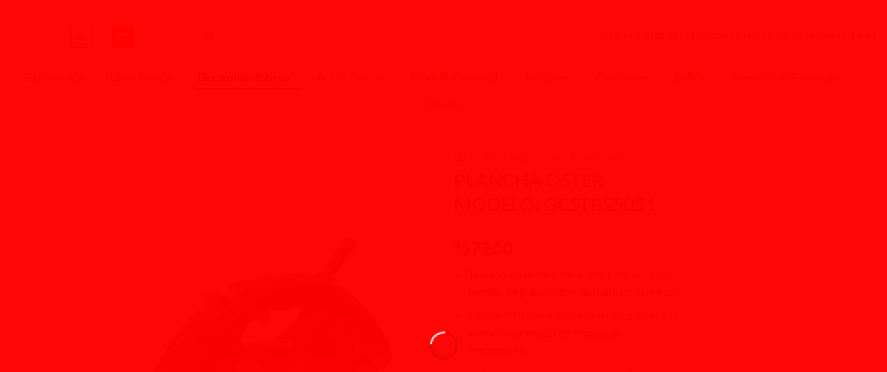

--- FILE ---
content_type: text/html; charset=UTF-8
request_url: https://www.comercialsanluis.com/product/plancha-oster-modelo-gcstbs5051/
body_size: 30585
content:
<!DOCTYPE html><html lang="es" class="loading-site no-js"><head><script data-no-optimize="1">var litespeed_docref=sessionStorage.getItem("litespeed_docref");litespeed_docref&&(Object.defineProperty(document,"referrer",{get:function(){return litespeed_docref}}),sessionStorage.removeItem("litespeed_docref"));</script> <meta charset="UTF-8" /><link rel="profile" href="https://gmpg.org/xfn/11" /><link rel="pingback" href="https://www.comercialsanluis.com/xmlrpc.php" /><title>PLANCHA OSTER MODELO: GCSTBS5051 &#8211; Comercial San Luis</title><meta name='robots' content='max-image-preview:large' /><meta name="viewport" content="width=device-width, initial-scale=1" /><link rel='prefetch' href='https://www.comercialsanluis.com/wp-content/themes/flatsome/assets/js/flatsome.js?ver=e2eddd6c228105dac048' /><link rel='prefetch' href='https://www.comercialsanluis.com/wp-content/themes/flatsome/assets/js/chunk.slider.js?ver=3.20.4' /><link rel='prefetch' href='https://www.comercialsanluis.com/wp-content/themes/flatsome/assets/js/chunk.popups.js?ver=3.20.4' /><link rel='prefetch' href='https://www.comercialsanluis.com/wp-content/themes/flatsome/assets/js/chunk.tooltips.js?ver=3.20.4' /><link rel='prefetch' href='https://www.comercialsanluis.com/wp-content/themes/flatsome/assets/js/woocommerce.js?ver=1c9be63d628ff7c3ff4c' /><link rel="alternate" type="application/rss+xml" title="Comercial San Luis &raquo; Feed" href="https://www.comercialsanluis.com/feed/" /><link rel="alternate" type="application/rss+xml" title="Comercial San Luis &raquo; Feed de los comentarios" href="https://www.comercialsanluis.com/comments/feed/" /><link rel="alternate" title="oEmbed (JSON)" type="application/json+oembed" href="https://www.comercialsanluis.com/wp-json/oembed/1.0/embed?url=https%3A%2F%2Fwww.comercialsanluis.com%2Fproduct%2Fplancha-oster-modelo-gcstbs5051%2F" /><link rel="alternate" title="oEmbed (XML)" type="text/xml+oembed" href="https://www.comercialsanluis.com/wp-json/oembed/1.0/embed?url=https%3A%2F%2Fwww.comercialsanluis.com%2Fproduct%2Fplancha-oster-modelo-gcstbs5051%2F&#038;format=xml" /><link data-optimized="2" rel="stylesheet" href="https://www.comercialsanluis.com/wp-content/litespeed/css/8ded16cdbbc3c95878a52fddcf39f6ea.css?ver=2ab90" /> <script type="litespeed/javascript" data-src="https://www.comercialsanluis.com/wp-includes/js/jquery/jquery.min.js?ver=3.7.1" id="jquery-core-js"></script> <link rel="https://api.w.org/" href="https://www.comercialsanluis.com/wp-json/" /><link rel="alternate" title="JSON" type="application/json" href="https://www.comercialsanluis.com/wp-json/wp/v2/product/12974" /><link rel="EditURI" type="application/rsd+xml" title="RSD" href="https://www.comercialsanluis.com/xmlrpc.php?rsd" /><meta name="generator" content="WordPress 6.9" /><meta name="generator" content="WooCommerce 10.4.3" /><link rel="canonical" href="https://www.comercialsanluis.com/product/plancha-oster-modelo-gcstbs5051/" /><link rel='shortlink' href='https://www.comercialsanluis.com/?p=12974' />
<noscript><style>.woocommerce-product-gallery{ opacity: 1 !important; }</style></noscript><link rel="icon" href="https://www.comercialsanluis.com/wp-content/uploads/2019/11/cropped-LOGO-COMER-512-32x32.png" sizes="32x32" /><link rel="icon" href="https://www.comercialsanluis.com/wp-content/uploads/2019/11/cropped-LOGO-COMER-512-192x192.png" sizes="192x192" /><link rel="apple-touch-icon" href="https://www.comercialsanluis.com/wp-content/uploads/2019/11/cropped-LOGO-COMER-512-180x180.png" /><meta name="msapplication-TileImage" content="https://www.comercialsanluis.com/wp-content/uploads/2019/11/cropped-LOGO-COMER-512-270x270.png" /></head><body data-rsssl=1 class="wp-singular product-template-default single single-product postid-12974 wp-theme-flatsome wp-child-theme-flatsome-child theme-flatsome woocommerce woocommerce-page woocommerce-no-js dgwt-wcas-theme-flatsome lightbox nav-dropdown-has-arrow nav-dropdown-has-border mobile-submenu-toggle"><a class="skip-link screen-reader-text" href="#main">Saltar al contenido</a><div id="wrapper"><div class="page-loader fixed fill z-top-3 nav-dark dark"><div class="page-loader-inner x50 y50 md-y50 md-x50 lg-y50 lg-x50 absolute"><div class="page-loader-logo" style="padding-bottom: 30px;"><a href="https://www.comercialsanluis.com/" title="Comercial San Luis - Importamos para ti" rel="home">
<img width="800" height="215" data-src="https://www.comercialsanluis.com/wp-content/uploads/2015/07/ComercialSL-Logo.png" class="header_logo header-logo lazyload" alt="Comercial San Luis" src="[data-uri]" style="--smush-placeholder-width: 800px; --smush-placeholder-aspect-ratio: 800/215;" /><img  width="800" height="215" data-src="https://www.comercialsanluis.com/wp-content/uploads/2015/07/ComercialSL-Logo.png" class="header-logo-dark lazyload" alt="Comercial San Luis" src="[data-uri]" style="--smush-placeholder-width: 800px; --smush-placeholder-aspect-ratio: 800/215;" /></a></div><div class="page-loader-spin"><div class="loading-spin"></div></div></div></div><header id="header" class="header header-full-width"><div class="header-wrapper"><div id="masthead" class="header-main show-logo-center hide-for-sticky"><div class="header-inner flex-row container logo-center medium-logo-center" role="navigation"><div id="logo" class="flex-col logo"><a href="https://www.comercialsanluis.com/" title="Comercial San Luis - Importamos para ti" rel="home">
<img width="800" height="215" data-src="https://www.comercialsanluis.com/wp-content/uploads/2015/07/ComercialSL-Logo.png" class="header_logo header-logo lazyload" alt="Comercial San Luis" src="[data-uri]" style="--smush-placeholder-width: 800px; --smush-placeholder-aspect-ratio: 800/215;" /><img  width="800" height="215" data-src="https://www.comercialsanluis.com/wp-content/uploads/2015/07/ComercialSL-Logo.png" class="header-logo-dark lazyload" alt="Comercial San Luis" src="[data-uri]" style="--smush-placeholder-width: 800px; --smush-placeholder-aspect-ratio: 800/215;" /></a></div><div class="flex-col show-for-medium flex-left"><ul class="mobile-nav nav nav-left "><li class="nav-icon has-icon">
<a href="#" class="is-small" data-open="#main-menu" data-pos="left" data-bg="main-menu-overlay" role="button" aria-label="Menú" aria-controls="main-menu" aria-expanded="false" aria-haspopup="dialog" data-flatsome-role-button>
<i class="icon-menu" aria-hidden="true"></i>					</a></li></ul></div><div class="flex-col hide-for-medium flex-left
"><ul class="header-nav header-nav-main nav nav-left  nav-line-grow nav-spacing-xlarge" ><li class="html custom html_topbar_left"><strong class="uppercase"style="color:#ffffff";>import</strong></li><li class="account-item has-icon"><div class="header-button">
<a href="https://www.comercialsanluis.com/my-account-2/" class="nav-top-link nav-top-not-logged-in icon button round is-outline is-small icon button round is-outline is-small" title="Acceder" role="button" data-open="#login-form-popup" aria-label="Acceder" aria-controls="login-form-popup" aria-expanded="false" aria-haspopup="dialog" data-flatsome-role-button>
<i class="icon-user" aria-hidden="true"></i>	</a></div></li><li class="cart-item has-icon has-dropdown"><div class="header-button">
<a href="https://www.comercialsanluis.com/cart-2/" class="header-cart-link nav-top-link icon primary button round is-small" title="Carrito" aria-label="Ver carrito" aria-expanded="false" aria-haspopup="true" role="button" data-flatsome-role-button><i class="icon-shopping-cart" aria-hidden="true" data-icon-label="0"></i>  </a></div><ul class="nav-dropdown nav-dropdown-default dark"><li class="html widget_shopping_cart"><div class="widget_shopping_cart_content"><div class="ux-mini-cart-empty flex flex-row-col text-center pt pb"><div class="ux-mini-cart-empty-icon">
<svg aria-hidden="true" xmlns="http://www.w3.org/2000/svg" viewBox="0 0 17 19" style="opacity:.1;height:80px;">
<path d="M8.5 0C6.7 0 5.3 1.2 5.3 2.7v2H2.1c-.3 0-.6.3-.7.7L0 18.2c0 .4.2.8.6.8h15.7c.4 0 .7-.3.7-.7v-.1L15.6 5.4c0-.3-.3-.6-.7-.6h-3.2v-2c0-1.6-1.4-2.8-3.2-2.8zM6.7 2.7c0-.8.8-1.4 1.8-1.4s1.8.6 1.8 1.4v2H6.7v-2zm7.5 3.4 1.3 11.5h-14L2.8 6.1h2.5v1.4c0 .4.3.7.7.7.4 0 .7-.3.7-.7V6.1h3.5v1.4c0 .4.3.7.7.7s.7-.3.7-.7V6.1h2.6z" fill-rule="evenodd" clip-rule="evenodd" fill="currentColor"></path>
</svg></div><p class="woocommerce-mini-cart__empty-message empty">No hay productos en el carrito.</p><p class="return-to-shop">
<a class="button primary wc-backward" href="https://www.comercialsanluis.com/shop-2/">
Volver a la tienda				</a></p></div></div></li></ul></li><li class="html header-social-icons ml-0"><div class="social-icons follow-icons" ></div></li><li class="html custom html_top_right_text"><a href="https://www.facebook.com/ComercialSanLuisCSL " target="_blank">
<img data-src="https://www.comercialsanluis.com/wp-content/uploads/2024/05/f.png" width="35" height="35" src="[data-uri]" class="lazyload" style="--smush-placeholder-width: 35px; --smush-placeholder-aspect-ratio: 35/35;">
</a>
 
<a href="https://www.instagram.com/comercialsanluis/"" target="_blank">
<img data-src="https://www.comercialsanluis.com/wp-content/uploads/2024/05/f-1.png" width="35" height="35" src="[data-uri]" class="lazyload" style="--smush-placeholder-width: 35px; --smush-placeholder-aspect-ratio: 35/35;">
</a>
 
<a href="https://wa.me/524444960300/?text=Hola me gustaría más informacion de sus productos" target="_blank">
<img data-src="https://www.comercialsanluis.com/wp-content/uploads/2024/05/f-2.png" width="35" height="35" src="[data-uri]" class="lazyload" style="--smush-placeholder-width: 35px; --smush-placeholder-aspect-ratio: 35/35;">
</a></li><li class="header-divider"></li><li class="header-search header-search-dropdown has-icon has-dropdown menu-item-has-children">
<a href="#" aria-label="Buscar" aria-haspopup="true" aria-expanded="false" aria-controls="ux-search-dropdown" class="nav-top-link is-small"><i class="icon-search" aria-hidden="true"></i></a><ul id="ux-search-dropdown" class="nav-dropdown nav-dropdown-default dark"><li class="header-search-form search-form html relative has-icon"><div class="header-search-form-wrapper"><div  class="dgwt-wcas-search-wrapp dgwt-wcas-has-submit woocommerce dgwt-wcas-style-pirx js-dgwt-wcas-layout-classic dgwt-wcas-layout-classic js-dgwt-wcas-mobile-overlay-enabled"><form class="dgwt-wcas-search-form" role="search" action="https://www.comercialsanluis.com/" method="get"><div class="dgwt-wcas-sf-wrapp">
<label class="screen-reader-text"
for="dgwt-wcas-search-input-1">
Búsqueda de productos			</label><input
id="dgwt-wcas-search-input-1"
type="search"
class="dgwt-wcas-search-input"
name="s"
value=""
placeholder="busca tu producto..."
autocomplete="off"
/><div class="dgwt-wcas-preloader"></div><div class="dgwt-wcas-voice-search"></div><button type="submit"
aria-label="Buscar"
class="dgwt-wcas-search-submit">				<svg
class="dgwt-wcas-ico-magnifier" xmlns="http://www.w3.org/2000/svg" width="18" height="18" viewBox="0 0 18 18">
<path  d=" M 16.722523,17.901412 C 16.572585,17.825208 15.36088,16.670476 14.029846,15.33534 L 11.609782,12.907819 11.01926,13.29667 C 8.7613237,14.783493 5.6172703,14.768302 3.332423,13.259528 -0.07366363,11.010358 -1.0146502,6.5989684 1.1898146,3.2148776
1.5505179,2.6611594 2.4056498,1.7447266 2.9644271,1.3130497 3.4423015,0.94387379 4.3921825,0.48568469 5.1732652,0.2475835 5.886299,0.03022609 6.1341883,0 7.2037391,0 8.2732897,0 8.521179,0.03022609 9.234213,0.2475835 c 0.781083,0.23810119 1.730962,0.69629029 2.208837,1.0654662
0.532501,0.4113763 1.39922,1.3400096 1.760153,1.8858877 1.520655,2.2998531 1.599025,5.3023778 0.199549,7.6451086 -0.208076,0.348322 -0.393306,0.668209 -0.411622,0.710863 -0.01831,0.04265 1.065556,1.18264 2.408603,2.533307 1.343046,1.350666 2.486621,2.574792 2.541278,2.720279 0.282475,0.7519
-0.503089,1.456506 -1.218488,1.092917 z M 8.4027892,12.475062 C 9.434946,12.25579 10.131043,11.855461 10.99416,10.984753 11.554519,10.419467 11.842507,10.042366 12.062078,9.5863882 12.794223,8.0659672 12.793657,6.2652398 12.060578,4.756293 11.680383,3.9737304 10.453587,2.7178427
9.730569,2.3710306 8.6921295,1.8729196 8.3992147,1.807606 7.2037567,1.807606 6.0082984,1.807606 5.7153841,1.87292 4.6769446,2.3710306 3.9539263,2.7178427 2.7271301,3.9737304 2.3469352,4.756293 1.6138384,6.2652398 1.6132726,8.0659672 2.3454252,9.5863882 c 0.4167354,0.8654208 1.5978784,2.0575608
2.4443766,2.4671358 1.0971012,0.530827 2.3890403,0.681561 3.6130134,0.421538 z
"/>
</svg>
</button>
<input type="hidden" name="post_type" value="product"/>
<input type="hidden" name="dgwt_wcas" value="1"/></div></form></div></div></li></ul></li></ul></div><div class="flex-col hide-for-medium flex-right"><ul class="header-nav header-nav-main nav nav-right  nav-line-grow nav-spacing-xlarge"><li class="html custom html_topbar_right"><strong class="uppercase"style="color:#FF0000";>Ventas por Teléfono -  (444)812 93 93 (444)812 14 94</strong></li></ul></div><div class="flex-col show-for-medium flex-right"><ul class="mobile-nav nav nav-right "><li class="cart-item has-icon"><div class="header-button">
<a href="https://www.comercialsanluis.com/cart-2/" class="header-cart-link nav-top-link icon primary button round is-small off-canvas-toggle" title="Carrito" aria-label="Ver carrito" aria-expanded="false" aria-haspopup="dialog" role="button" data-open="#cart-popup" data-class="off-canvas-cart" data-pos="right" aria-controls="cart-popup" data-flatsome-role-button><i class="icon-shopping-cart" aria-hidden="true" data-icon-label="0"></i>  </a></div><div id="cart-popup" class="mfp-hide"><div class="cart-popup-inner inner-padding cart-popup-inner--sticky"><div class="cart-popup-title text-center">
<span class="heading-font uppercase">Carrito</span><div class="is-divider"></div></div><div class="widget_shopping_cart"><div class="widget_shopping_cart_content"><div class="ux-mini-cart-empty flex flex-row-col text-center pt pb"><div class="ux-mini-cart-empty-icon">
<svg aria-hidden="true" xmlns="http://www.w3.org/2000/svg" viewBox="0 0 17 19" style="opacity:.1;height:80px;">
<path d="M8.5 0C6.7 0 5.3 1.2 5.3 2.7v2H2.1c-.3 0-.6.3-.7.7L0 18.2c0 .4.2.8.6.8h15.7c.4 0 .7-.3.7-.7v-.1L15.6 5.4c0-.3-.3-.6-.7-.6h-3.2v-2c0-1.6-1.4-2.8-3.2-2.8zM6.7 2.7c0-.8.8-1.4 1.8-1.4s1.8.6 1.8 1.4v2H6.7v-2zm7.5 3.4 1.3 11.5h-14L2.8 6.1h2.5v1.4c0 .4.3.7.7.7.4 0 .7-.3.7-.7V6.1h3.5v1.4c0 .4.3.7.7.7s.7-.3.7-.7V6.1h2.6z" fill-rule="evenodd" clip-rule="evenodd" fill="currentColor"></path>
</svg></div><p class="woocommerce-mini-cart__empty-message empty">No hay productos en el carrito.</p><p class="return-to-shop">
<a class="button primary wc-backward" href="https://www.comercialsanluis.com/shop-2/">
Volver a la tienda				</a></p></div></div></div></div></div></li></ul></div></div></div><div id="wide-nav" class="header-bottom wide-nav hide-for-sticky flex-has-center hide-for-medium"><div class="flex-row container"><div class="flex-col hide-for-medium flex-center"><ul class="nav header-nav header-bottom-nav nav-center  nav-line-bottom nav-size-large nav-spacing-xlarge"><li id="menu-item-177" class="menu-item menu-item-type-taxonomy menu-item-object-product_cat menu-item-has-children menu-item-177 menu-item-design-default has-dropdown"><a href="https://www.comercialsanluis.com/product-category/electronica/" class="nav-top-link" aria-expanded="false" aria-haspopup="menu">Electrónica<i class="icon-angle-down" aria-hidden="true"></i></a><ul class="sub-menu nav-dropdown nav-dropdown-default dark"><li id="menu-item-178" class="menu-item menu-item-type-taxonomy menu-item-object-product_cat menu-item-has-children menu-item-178 nav-dropdown-col"><a href="https://www.comercialsanluis.com/product-category/electronica/pantallas/">Pantallas</a><ul class="sub-menu nav-column nav-dropdown-default dark"><li id="menu-item-8248" class="menu-item menu-item-type-taxonomy menu-item-object-product_cat menu-item-8248"><a href="https://www.comercialsanluis.com/product-category/electronica/pantallas/basica-pantallas/">Básica</a></li><li id="menu-item-8183" class="menu-item menu-item-type-taxonomy menu-item-object-product_cat menu-item-8183"><a href="https://www.comercialsanluis.com/product-category/electronica/pantallas/smart/">Smart</a></li><li id="menu-item-8249" class="menu-item menu-item-type-taxonomy menu-item-object-product_cat menu-item-8249"><a href="https://www.comercialsanluis.com/product-category/electronica/pantallas/4k/">4K</a></li></ul></li><li id="menu-item-8254" class="menu-item menu-item-type-taxonomy menu-item-object-product_cat menu-item-has-children menu-item-8254 nav-dropdown-col"><a href="https://www.comercialsanluis.com/product-category/electronica/audio/">Audio</a><ul class="sub-menu nav-column nav-dropdown-default dark"><li id="menu-item-8251" class="menu-item menu-item-type-taxonomy menu-item-object-product_cat menu-item-8251"><a href="https://www.comercialsanluis.com/product-category/electronica/audio/modulares/">Modulares</a></li><li id="menu-item-8252" class="menu-item menu-item-type-taxonomy menu-item-object-product_cat menu-item-8252"><a href="https://www.comercialsanluis.com/product-category/electronica/audio/bafles/">Bafles</a></li><li id="menu-item-8257" class="menu-item menu-item-type-taxonomy menu-item-object-product_cat menu-item-8257"><a href="https://www.comercialsanluis.com/product-category/electronica/audio/bocina-bluetooth/">Bocinas Bluetooth</a></li><li id="menu-item-8259" class="menu-item menu-item-type-taxonomy menu-item-object-product_cat menu-item-8259"><a href="https://www.comercialsanluis.com/product-category/electronica/audio/radios/">Radiosreloj</a></li></ul></li><li id="menu-item-8337" class="menu-item menu-item-type-taxonomy menu-item-object-product_cat menu-item-has-children menu-item-8337 nav-dropdown-col"><a href="https://www.comercialsanluis.com/product-category/electronica/video/">Video</a><ul class="sub-menu nav-column nav-dropdown-default dark"><li id="menu-item-200" class="menu-item menu-item-type-taxonomy menu-item-object-product_cat menu-item-200"><a href="https://www.comercialsanluis.com/product-category/electronica/video/teatro-en-casa/">Teatro en Casa</a></li><li id="menu-item-8261" class="menu-item menu-item-type-taxonomy menu-item-object-product_cat menu-item-8261"><a href="https://www.comercialsanluis.com/product-category/electronica/video/barra-de-sonido/">Barra de Sonido</a></li></ul></li><li id="menu-item-8338" class="menu-item menu-item-type-taxonomy menu-item-object-product_cat menu-item-has-children menu-item-8338 nav-dropdown-col"><a href="https://www.comercialsanluis.com/product-category/electronica/car-audio/">Car Audio</a><ul class="sub-menu nav-column nav-dropdown-default dark"><li id="menu-item-8263" class="menu-item menu-item-type-taxonomy menu-item-object-product_cat menu-item-8263"><a href="https://www.comercialsanluis.com/product-category/electronica/car-audio/autoestereo/">Autoestereo</a></li><li id="menu-item-8264" class="menu-item menu-item-type-taxonomy menu-item-object-product_cat menu-item-8264"><a href="https://www.comercialsanluis.com/product-category/electronica/car-audio/bocinas/">Bocinas</a></li><li id="menu-item-8265" class="menu-item menu-item-type-taxonomy menu-item-object-product_cat menu-item-8265"><a href="https://www.comercialsanluis.com/product-category/electronica/car-audio/woofer/">Woofer</a></li></ul></li><li id="menu-item-208" class="menu-item menu-item-type-taxonomy menu-item-object-product_cat menu-item-has-children menu-item-208 nav-dropdown-col"><a href="https://www.comercialsanluis.com/product-category/electronica/telefonia/">Telefonía</a><ul class="sub-menu nav-column nav-dropdown-default dark"><li id="menu-item-206" class="menu-item menu-item-type-taxonomy menu-item-object-product_cat menu-item-206"><a href="https://www.comercialsanluis.com/product-category/electronica/telefonia/alambrico/">Alámbrico</a></li><li id="menu-item-205" class="menu-item menu-item-type-taxonomy menu-item-object-product_cat menu-item-205"><a href="https://www.comercialsanluis.com/product-category/electronica/telefonia/inalambrico/">Inalámbrico</a></li></ul></li><li id="menu-item-8336" class="menu-item menu-item-type-taxonomy menu-item-object-product_cat menu-item-has-children menu-item-8336 nav-dropdown-col"><a href="https://www.comercialsanluis.com/product-category/electronica/accesorios-electronica/">Accesorios</a><ul class="sub-menu nav-column nav-dropdown-default dark"><li id="menu-item-8250" class="menu-item menu-item-type-taxonomy menu-item-object-product_cat menu-item-8250"><a href="https://www.comercialsanluis.com/product-category/electronica/accesorios-electronica/soportes-para-pantalla/">Soportes para Pantalla</a></li><li id="menu-item-8255" class="menu-item menu-item-type-taxonomy menu-item-object-product_cat menu-item-8255"><a href="https://www.comercialsanluis.com/product-category/electronica/accesorios-electronica/antenas/">Antenas</a></li><li id="menu-item-8256" class="menu-item menu-item-type-taxonomy menu-item-object-product_cat menu-item-8256"><a href="https://www.comercialsanluis.com/product-category/electronica/accesorios-electronica/controles/">Controles</a></li><li id="menu-item-8339" class="menu-item menu-item-type-taxonomy menu-item-object-product_cat menu-item-8339"><a href="https://www.comercialsanluis.com/product-category/electronica/accesorios-electronica/otros-electronica/">Otros</a></li></ul></li></ul></li><li id="menu-item-14823" class="menu-item menu-item-type-custom menu-item-object-custom menu-item-has-children menu-item-14823 menu-item-design-default has-dropdown"><a class="nav-top-link" aria-expanded="false" aria-haspopup="menu">Línea Blanca<i class="icon-angle-down" aria-hidden="true"></i></a><ul class="sub-menu nav-dropdown nav-dropdown-default dark"><li id="menu-item-186" class="menu-item menu-item-type-taxonomy menu-item-object-product_cat menu-item-has-children menu-item-186 nav-dropdown-col"><a href="https://www.comercialsanluis.com/product-category/linea-blanca/refrigeradores/">Refrigeradores</a><ul class="sub-menu nav-column nav-dropdown-default dark"><li id="menu-item-192" class="menu-item menu-item-type-taxonomy menu-item-object-product_cat menu-item-192"><a href="https://www.comercialsanluis.com/product-category/linea-blanca/refrigeradores/automaticos/">Automáticos</a></li><li id="menu-item-191" class="menu-item menu-item-type-taxonomy menu-item-object-product_cat menu-item-191"><a href="https://www.comercialsanluis.com/product-category/linea-blanca/refrigeradores/duplex/">Duplex</a></li><li id="menu-item-194" class="menu-item menu-item-type-taxonomy menu-item-object-product_cat menu-item-194"><a href="https://www.comercialsanluis.com/product-category/linea-blanca/refrigeradores/frigobar/">Frigobar</a></li><li id="menu-item-197" class="menu-item menu-item-type-taxonomy menu-item-object-product_cat menu-item-197"><a href="https://www.comercialsanluis.com/product-category/linea-blanca/refrigeradores/dispensadores-de-agua/">Dispensadores de Agua</a></li><li id="menu-item-8278" class="menu-item menu-item-type-taxonomy menu-item-object-product_cat menu-item-8278"><a href="https://www.comercialsanluis.com/product-category/linea-blanca/refrigeradores/cava-de-vino/">Cava de Vino</a></li><li id="menu-item-196" class="menu-item menu-item-type-taxonomy menu-item-object-product_cat menu-item-196"><a href="https://www.comercialsanluis.com/product-category/linea-blanca/refrigeradores/congelador/">Congelador</a></li></ul></li><li id="menu-item-185" class="menu-item menu-item-type-taxonomy menu-item-object-product_cat menu-item-has-children menu-item-185 nav-dropdown-col"><a href="https://www.comercialsanluis.com/product-category/linea-blanca/lavadoras/">Lavadoras</a><ul class="sub-menu nav-column nav-dropdown-default dark"><li id="menu-item-8267" class="menu-item menu-item-type-taxonomy menu-item-object-product_cat menu-item-8267"><a href="https://www.comercialsanluis.com/product-category/linea-blanca/lavadoras/redondas/">Redondas</a></li><li id="menu-item-8266" class="menu-item menu-item-type-taxonomy menu-item-object-product_cat menu-item-8266"><a href="https://www.comercialsanluis.com/product-category/linea-blanca/lavadoras/dos-tinas/">Dos Tinas</a></li><li id="menu-item-1016" class="menu-item menu-item-type-taxonomy menu-item-object-product_cat menu-item-1016"><a href="https://www.comercialsanluis.com/product-category/linea-blanca/lavadoras/automaticas/">Automáticas</a></li></ul></li><li id="menu-item-283" class="menu-item menu-item-type-taxonomy menu-item-object-product_cat menu-item-has-children menu-item-283 nav-dropdown-col"><a href="https://www.comercialsanluis.com/product-category/linea-blanca/secadoras-linea-blanca/">Secadoras</a><ul class="sub-menu nav-column nav-dropdown-default dark"><li id="menu-item-221" class="menu-item menu-item-type-taxonomy menu-item-object-product_cat menu-item-221"><a href="https://www.comercialsanluis.com/product-category/linea-blanca/secadoras-linea-blanca/carga-frontal-y-superior-secadoras/">Carga Superior</a></li><li id="menu-item-222" class="menu-item menu-item-type-taxonomy menu-item-object-product_cat menu-item-222"><a href="https://www.comercialsanluis.com/product-category/linea-blanca/secadoras-linea-blanca/centrifugado/">Centrifugadora</a></li></ul></li><li id="menu-item-188" class="menu-item menu-item-type-taxonomy menu-item-object-product_cat menu-item-has-children menu-item-188 nav-dropdown-col"><a href="https://www.comercialsanluis.com/product-category/linea-blanca/estufas/">Estufas</a><ul class="sub-menu nav-column nav-dropdown-default dark"><li id="menu-item-225" class="menu-item menu-item-type-taxonomy menu-item-object-product_cat menu-item-225"><a href="https://www.comercialsanluis.com/product-category/linea-blanca/estufas/estufas-20/">Estufas 20”</a></li><li id="menu-item-226" class="menu-item menu-item-type-taxonomy menu-item-object-product_cat menu-item-226"><a href="https://www.comercialsanluis.com/product-category/linea-blanca/estufas/estufas-30/">Estufas 30”</a></li><li id="menu-item-223" class="menu-item menu-item-type-taxonomy menu-item-object-product_cat menu-item-223"><a href="https://www.comercialsanluis.com/product-category/linea-blanca/estufas/empotrable-20/">Empotrable 20”</a></li><li id="menu-item-224" class="menu-item menu-item-type-taxonomy menu-item-object-product_cat menu-item-224"><a href="https://www.comercialsanluis.com/product-category/linea-blanca/estufas/empotrable-30/">Empotrable 30”</a></li><li id="menu-item-8269" class="menu-item menu-item-type-taxonomy menu-item-object-product_cat menu-item-8269"><a href="https://www.comercialsanluis.com/product-category/linea-blanca/estufas/parrilla-electrica/">Parrilla Eléctrica</a></li><li id="menu-item-8268" class="menu-item menu-item-type-taxonomy menu-item-object-product_cat menu-item-8268"><a href="https://www.comercialsanluis.com/product-category/linea-blanca/estufas/parrilla-de-gas/">Parrilla de Gas</a></li><li id="menu-item-189" class="menu-item menu-item-type-taxonomy menu-item-object-product_cat menu-item-189"><a href="https://www.comercialsanluis.com/product-category/linea-blanca/estufas/campanas/">Campanas</a></li></ul></li><li id="menu-item-8271" class="menu-item menu-item-type-taxonomy menu-item-object-product_cat menu-item-has-children menu-item-8271 nav-dropdown-col"><a href="https://www.comercialsanluis.com/product-category/linea-blanca/hornos/">Hornos</a><ul class="sub-menu nav-column nav-dropdown-default dark"><li id="menu-item-190" class="menu-item menu-item-type-taxonomy menu-item-object-product_cat menu-item-190"><a href="https://www.comercialsanluis.com/product-category/linea-blanca/hornos/microondas/">Microondas</a></li><li id="menu-item-8272" class="menu-item menu-item-type-taxonomy menu-item-object-product_cat menu-item-8272"><a href="https://www.comercialsanluis.com/product-category/linea-blanca/hornos/hornos-tostadores/">Hornos Tostadores</a></li></ul></li><li id="menu-item-8273" class="menu-item menu-item-type-taxonomy menu-item-object-product_cat menu-item-has-children menu-item-8273 nav-dropdown-col"><a href="https://www.comercialsanluis.com/product-category/linea-blanca/aire-acondicionado/">Aire Acondicionado</a><ul class="sub-menu nav-column nav-dropdown-default dark"><li id="menu-item-8340" class="menu-item menu-item-type-taxonomy menu-item-object-product_cat menu-item-8340"><a href="https://www.comercialsanluis.com/product-category/linea-blanca/aire-acondicionado/ventiladores/">Ventiladores</a></li><li id="menu-item-8275" class="menu-item menu-item-type-taxonomy menu-item-object-product_cat menu-item-8275"><a href="https://www.comercialsanluis.com/product-category/linea-blanca/aire-acondicionado/calefactores/">Calefactores</a></li><li id="menu-item-8187" class="menu-item menu-item-type-taxonomy menu-item-object-product_cat menu-item-8187"><a href="https://www.comercialsanluis.com/product-category/linea-blanca/aire-acondicionado/mini-split/">Mini Split</a></li></ul></li></ul></li><li id="menu-item-232" class="menu-item menu-item-type-taxonomy menu-item-object-product_cat current-product-ancestor current-menu-parent current-product-parent menu-item-has-children menu-item-232 active menu-item-design-default has-dropdown"><a href="https://www.comercialsanluis.com/product-category/electrodomesticos/" class="nav-top-link" aria-expanded="false" aria-haspopup="menu">Electrodomésticos<i class="icon-angle-down" aria-hidden="true"></i></a><ul class="sub-menu nav-dropdown nav-dropdown-default dark"><li id="menu-item-241" class="menu-item menu-item-type-taxonomy menu-item-object-product_cat menu-item-241"><a href="https://www.comercialsanluis.com/product-category/electrodomesticos/licuadoras/">Licuadoras</a></li><li id="menu-item-234" class="menu-item menu-item-type-taxonomy menu-item-object-product_cat menu-item-234"><a href="https://www.comercialsanluis.com/product-category/electrodomesticos/batidoras/">Batidoras</a></li><li id="menu-item-237" class="menu-item menu-item-type-taxonomy menu-item-object-product_cat menu-item-237"><a href="https://www.comercialsanluis.com/product-category/electrodomesticos/chocomileros/">Chocomileros</a></li><li id="menu-item-970" class="menu-item menu-item-type-taxonomy menu-item-object-product_cat menu-item-970"><a href="https://www.comercialsanluis.com/product-category/electrodomesticos/extractores/">Extractores</a></li><li id="menu-item-969" class="menu-item menu-item-type-taxonomy menu-item-object-product_cat menu-item-969"><a href="https://www.comercialsanluis.com/product-category/electrodomesticos/exprimidores/">Exprimidores</a></li><li id="menu-item-966" class="menu-item menu-item-type-taxonomy menu-item-object-product_cat menu-item-966"><a href="https://www.comercialsanluis.com/product-category/electrodomesticos/cafeteras/">Cafeteras</a></li><li id="menu-item-8350" class="menu-item menu-item-type-taxonomy menu-item-object-product_cat menu-item-8350"><a href="https://www.comercialsanluis.com/product-category/electrodomesticos/hervidores-de-agua/">Hervidores de Agua</a></li><li id="menu-item-971" class="menu-item menu-item-type-taxonomy menu-item-object-product_cat menu-item-971"><a href="https://www.comercialsanluis.com/product-category/electrodomesticos/sandwicheras/">Sandwicheras</a></li><li id="menu-item-8280" class="menu-item menu-item-type-taxonomy menu-item-object-product_cat menu-item-8280"><a href="https://www.comercialsanluis.com/product-category/electrodomesticos/wafleras/">Wafleras</a></li><li id="menu-item-8281" class="menu-item menu-item-type-taxonomy menu-item-object-product_cat menu-item-8281"><a href="https://www.comercialsanluis.com/product-category/electrodomesticos/creperas-2/">Creperas</a></li><li id="menu-item-16124" class="menu-item menu-item-type-taxonomy menu-item-object-product_cat menu-item-16124"><a href="https://www.comercialsanluis.com/product-category/electrodomesticos/freidoras-de-aire/">Freidoras de Aire</a></li><li id="menu-item-8282" class="menu-item menu-item-type-taxonomy menu-item-object-product_cat menu-item-8282"><a href="https://www.comercialsanluis.com/product-category/electrodomesticos/sarten-electrico-2/">Sartén Eléctrico</a></li><li id="menu-item-968" class="menu-item menu-item-type-taxonomy menu-item-object-product_cat current-product-ancestor current-menu-parent current-product-parent menu-item-968 active"><a href="https://www.comercialsanluis.com/product-category/electrodomesticos/planchas/">Planchas</a></li><li id="menu-item-965" class="menu-item menu-item-type-taxonomy menu-item-object-product_cat menu-item-965"><a href="https://www.comercialsanluis.com/product-category/electrodomesticos/aspiradoras/">Aspiradoras</a></li><li id="menu-item-975" class="menu-item menu-item-type-taxonomy menu-item-object-product_cat menu-item-975"><a href="https://www.comercialsanluis.com/product-category/electrodomesticos/ollas-de-presion/">Ollas de Presión</a></li><li id="menu-item-8283" class="menu-item menu-item-type-taxonomy menu-item-object-product_cat menu-item-8283"><a href="https://www.comercialsanluis.com/product-category/electrodomesticos/ollas-de-lento-cocimiento/">Ollas de lento cocimiento</a></li><li id="menu-item-8288" class="menu-item menu-item-type-taxonomy menu-item-object-product_cat menu-item-8288"><a href="https://www.comercialsanluis.com/product-category/electrodomesticos/fuentes-de-chocolate-2/">Fuentes de Chocolate</a></li><li id="menu-item-13439" class="menu-item menu-item-type-taxonomy menu-item-object-product_cat menu-item-13439"><a href="https://www.comercialsanluis.com/product-category/electrodomesticos/tostadores/">Tostadores</a></li><li id="menu-item-8342" class="menu-item menu-item-type-taxonomy menu-item-object-product_cat menu-item-8342"><a href="https://www.comercialsanluis.com/product-category/electrodomesticos/otros-electrodomesticos/">Otros</a></li></ul></li><li id="menu-item-979" class="menu-item menu-item-type-taxonomy menu-item-object-product_cat menu-item-has-children menu-item-979 menu-item-design-default has-dropdown"><a href="https://www.comercialsanluis.com/product-category/articulos-de-cocina/" class="nav-top-link" aria-expanded="false" aria-haspopup="menu">Art de Cocina<i class="icon-angle-down" aria-hidden="true"></i></a><ul class="sub-menu nav-dropdown nav-dropdown-default dark"><li id="menu-item-980" class="menu-item menu-item-type-taxonomy menu-item-object-product_cat menu-item-980"><a href="https://www.comercialsanluis.com/product-category/articulos-de-cocina/baterias/">Baterías</a></li><li id="menu-item-982" class="menu-item menu-item-type-taxonomy menu-item-object-product_cat menu-item-982"><a href="https://www.comercialsanluis.com/product-category/articulos-de-cocina/sartenes/">Sartenes</a></li><li id="menu-item-981" class="menu-item menu-item-type-taxonomy menu-item-object-product_cat menu-item-981"><a href="https://www.comercialsanluis.com/product-category/articulos-de-cocina/cristaleria/">Cristaleria</a></li><li id="menu-item-8295" class="menu-item menu-item-type-taxonomy menu-item-object-product_cat menu-item-8295"><a href="https://www.comercialsanluis.com/product-category/articulos-de-cocina/juego-de-cubiertos/">Juego de Cubiertos</a></li><li id="menu-item-983" class="menu-item menu-item-type-taxonomy menu-item-object-product_cat menu-item-983"><a href="https://www.comercialsanluis.com/product-category/articulos-de-cocina/termos/">Termos</a></li><li id="menu-item-8290" class="menu-item menu-item-type-taxonomy menu-item-object-product_cat menu-item-8290"><a href="https://www.comercialsanluis.com/product-category/articulos-de-cocina/procesador-de-alimentos/">Procesador de Alimentos</a></li><li id="menu-item-8289" class="menu-item menu-item-type-taxonomy menu-item-object-product_cat menu-item-8289"><a href="https://www.comercialsanluis.com/product-category/articulos-de-cocina/plasticos-de-cocina/">Plásticos de cocina</a></li><li id="menu-item-985" class="menu-item menu-item-type-taxonomy menu-item-object-product_cat menu-item-985"><a href="https://www.comercialsanluis.com/product-category/articulos-de-cocina/vajillas/">Vajillas</a></li><li id="menu-item-8292" class="menu-item menu-item-type-taxonomy menu-item-object-product_cat menu-item-8292"><a href="https://www.comercialsanluis.com/product-category/articulos-de-cocina/vaporeras/">Vaporeras</a></li><li id="menu-item-984" class="menu-item menu-item-type-taxonomy menu-item-object-product_cat menu-item-984"><a href="https://www.comercialsanluis.com/product-category/articulos-de-cocina/utensilios/">Utensilios</a></li><li id="menu-item-8291" class="menu-item menu-item-type-taxonomy menu-item-object-product_cat menu-item-8291"><a href="https://www.comercialsanluis.com/product-category/articulos-de-cocina/tablas-para-picar/">Tablas para Picar</a></li><li id="menu-item-8293" class="menu-item menu-item-type-taxonomy menu-item-object-product_cat menu-item-8293"><a href="https://www.comercialsanluis.com/product-category/articulos-de-cocina/saleros/">Saleros</a></li><li id="menu-item-8343" class="menu-item menu-item-type-taxonomy menu-item-object-product_cat menu-item-8343"><a href="https://www.comercialsanluis.com/product-category/articulos-de-cocina/otros-art-cocina/">Otros</a></li></ul></li><li id="menu-item-986" class="menu-item menu-item-type-taxonomy menu-item-object-product_cat menu-item-has-children menu-item-986 menu-item-design-default has-dropdown"><a href="https://www.comercialsanluis.com/product-category/cuidado-personal/" class="nav-top-link" aria-expanded="false" aria-haspopup="menu">Cuidado Personal<i class="icon-angle-down" aria-hidden="true"></i></a><ul class="sub-menu nav-dropdown nav-dropdown-default dark"><li id="menu-item-3839" class="menu-item menu-item-type-taxonomy menu-item-object-product_cat menu-item-3839"><a href="https://www.comercialsanluis.com/product-category/cuidado-personal/secadoras-personal/">Secadoras</a></li><li id="menu-item-987" class="menu-item menu-item-type-taxonomy menu-item-object-product_cat menu-item-987"><a href="https://www.comercialsanluis.com/product-category/cuidado-personal/alaciadoras/">Alaciadoras</a></li><li id="menu-item-989" class="menu-item menu-item-type-taxonomy menu-item-object-product_cat menu-item-989"><a href="https://www.comercialsanluis.com/product-category/cuidado-personal/rizadoras/">Rizadoras</a></li><li id="menu-item-988" class="menu-item menu-item-type-taxonomy menu-item-object-product_cat menu-item-988"><a href="https://www.comercialsanluis.com/product-category/cuidado-personal/rasuradoras/">Rasuradoras</a></li><li id="menu-item-8296" class="menu-item menu-item-type-taxonomy menu-item-object-product_cat menu-item-8296"><a href="https://www.comercialsanluis.com/product-category/cuidado-personal/cortadoras-de-cabello/">Cortadoras de Cabello</a></li><li id="menu-item-8344" class="menu-item menu-item-type-taxonomy menu-item-object-product_cat menu-item-8344"><a href="https://www.comercialsanluis.com/product-category/cuidado-personal/otros-cuidado-personal/">Otros</a></li></ul></li><li id="menu-item-251" class="menu-item menu-item-type-taxonomy menu-item-object-product_cat menu-item-has-children menu-item-251 menu-item-design-default has-dropdown"><a href="https://www.comercialsanluis.com/product-category/muebles/" class="nav-top-link" aria-expanded="false" aria-haspopup="menu">Muebles<i class="icon-angle-down" aria-hidden="true"></i></a><ul class="sub-menu nav-dropdown nav-dropdown-default dark"><li id="menu-item-256" class="menu-item menu-item-type-taxonomy menu-item-object-product_cat menu-item-256"><a href="https://www.comercialsanluis.com/product-category/muebles/salas/">Salas</a></li><li id="menu-item-8341" class="menu-item menu-item-type-taxonomy menu-item-object-product_cat menu-item-8341"><a href="https://www.comercialsanluis.com/product-category/muebles/comedores/">Comedores</a></li><li id="menu-item-261" class="menu-item menu-item-type-taxonomy menu-item-object-product_cat menu-item-261"><a href="https://www.comercialsanluis.com/product-category/muebles/auxiliares-de-cocina/">Auxiliares de Cocina</a></li><li id="menu-item-255" class="menu-item menu-item-type-taxonomy menu-item-object-product_cat menu-item-255"><a href="https://www.comercialsanluis.com/product-category/muebles/recamaras/">Recamaras</a></li><li id="menu-item-8300" class="menu-item menu-item-type-taxonomy menu-item-object-product_cat menu-item-8300"><a href="https://www.comercialsanluis.com/product-category/muebles/camas-literas/">Bases/Camas/Literas</a></li><li id="menu-item-5647" class="menu-item menu-item-type-taxonomy menu-item-object-product_cat menu-item-5647"><a href="https://www.comercialsanluis.com/product-category/muebles/roperos/">Roperos</a></li><li id="menu-item-260" class="menu-item menu-item-type-taxonomy menu-item-object-product_cat menu-item-260"><a href="https://www.comercialsanluis.com/product-category/muebles/centros-de-entretenimiento/">Centros de Entretenimiento</a></li><li id="menu-item-8349" class="menu-item menu-item-type-taxonomy menu-item-object-product_cat menu-item-8349"><a href="https://www.comercialsanluis.com/product-category/muebles/cantinas/">Cantinas</a></li><li id="menu-item-8348" class="menu-item menu-item-type-taxonomy menu-item-object-product_cat menu-item-8348"><a href="https://www.comercialsanluis.com/product-category/muebles/otros-muebles/">Otros</a></li></ul></li><li id="menu-item-263" class="menu-item menu-item-type-taxonomy menu-item-object-product_cat menu-item-has-children menu-item-263 menu-item-design-default has-dropdown"><a href="https://www.comercialsanluis.com/product-category/colchones/" class="nav-top-link" aria-expanded="false" aria-haspopup="menu">Colchones<i class="icon-angle-down" aria-hidden="true"></i></a><ul class="sub-menu nav-dropdown nav-dropdown-default dark"><li id="menu-item-293" class="menu-item menu-item-type-taxonomy menu-item-object-product_cat menu-item-293"><a href="https://www.comercialsanluis.com/product-category/colchones/individual/">Individual</a></li><li id="menu-item-266" class="menu-item menu-item-type-taxonomy menu-item-object-product_cat menu-item-266"><a href="https://www.comercialsanluis.com/product-category/colchones/matrimonial/">Matrimonial</a></li><li id="menu-item-265" class="menu-item menu-item-type-taxonomy menu-item-object-product_cat menu-item-265"><a href="https://www.comercialsanluis.com/product-category/colchones/king-size/">King Size</a></li><li id="menu-item-11103" class="menu-item menu-item-type-taxonomy menu-item-object-product_cat menu-item-11103"><a href="https://www.comercialsanluis.com/product-category/colchones/queen-size/">Queen Size</a></li><li id="menu-item-16182" class="menu-item menu-item-type-taxonomy menu-item-object-product_cat menu-item-16182"><a href="https://www.comercialsanluis.com/product-category/colchones/juego-de-box-y-colchon/">Juego de Box y Colchon</a></li></ul></li><li id="menu-item-1007" class="menu-item menu-item-type-taxonomy menu-item-object-product_cat menu-item-has-children menu-item-1007 menu-item-design-default has-dropdown"><a href="https://www.comercialsanluis.com/product-category/articulos-de-bebe/" class="nav-top-link" aria-expanded="false" aria-haspopup="menu">Bebés<i class="icon-angle-down" aria-hidden="true"></i></a><ul class="sub-menu nav-dropdown nav-dropdown-default dark"><li id="menu-item-1011" class="menu-item menu-item-type-taxonomy menu-item-object-product_cat menu-item-1011"><a href="https://www.comercialsanluis.com/product-category/articulos-de-bebe/carreolas/">Carreolas</a></li><li id="menu-item-1008" class="menu-item menu-item-type-taxonomy menu-item-object-product_cat menu-item-1008"><a href="https://www.comercialsanluis.com/product-category/articulos-de-bebe/andaderas/">Andaderas</a></li><li id="menu-item-1012" class="menu-item menu-item-type-taxonomy menu-item-object-product_cat menu-item-1012"><a href="https://www.comercialsanluis.com/product-category/articulos-de-bebe/cunas-y-corrales/">Cunas/Corrales</a></li><li id="menu-item-1009" class="menu-item menu-item-type-taxonomy menu-item-object-product_cat menu-item-1009"><a href="https://www.comercialsanluis.com/product-category/articulos-de-bebe/baneras/">Bañeras</a></li><li id="menu-item-1010" class="menu-item menu-item-type-taxonomy menu-item-object-product_cat menu-item-1010"><a href="https://www.comercialsanluis.com/product-category/articulos-de-bebe/banito-entrenador/">Bañito Entrenador</a></li><li id="menu-item-1014" class="menu-item menu-item-type-taxonomy menu-item-object-product_cat menu-item-1014"><a href="https://www.comercialsanluis.com/product-category/articulos-de-bebe/portabebe-y-autoasiento/">Portabebé y Autoasiento</a></li><li id="menu-item-8734" class="menu-item menu-item-type-taxonomy menu-item-object-product_cat menu-item-8734"><a href="https://www.comercialsanluis.com/product-category/articulos-de-bebe/accesorios-bebe/">Otros</a></li></ul></li><li id="menu-item-8313" class="menu-item menu-item-type-taxonomy menu-item-object-product_cat menu-item-has-children menu-item-8313 menu-item-design-default has-dropdown"><a href="https://www.comercialsanluis.com/product-category/mercancias-generales/" class="nav-top-link" aria-expanded="false" aria-haspopup="menu">Mercancías Generales<i class="icon-angle-down" aria-hidden="true"></i></a><ul class="sub-menu nav-dropdown nav-dropdown-default dark"><li id="menu-item-8301" class="menu-item menu-item-type-taxonomy menu-item-object-product_cat menu-item-8301"><a href="https://www.comercialsanluis.com/product-category/mercancias-generales/bano/">Baño</a></li><li id="menu-item-8302" class="menu-item menu-item-type-taxonomy menu-item-object-product_cat menu-item-8302"><a href="https://www.comercialsanluis.com/product-category/mercancias-generales/belleza/">Belleza</a></li><li id="menu-item-8307" class="menu-item menu-item-type-taxonomy menu-item-object-product_cat menu-item-8307"><a href="https://www.comercialsanluis.com/product-category/mercancias-generales/regalos/">Regalos</a></li><li id="menu-item-8306" class="menu-item menu-item-type-taxonomy menu-item-object-product_cat menu-item-8306"><a href="https://www.comercialsanluis.com/product-category/mercancias-generales/portaretratos/">Portaretratos</a></li><li id="menu-item-8303" class="menu-item menu-item-type-taxonomy menu-item-object-product_cat menu-item-8303"><a href="https://www.comercialsanluis.com/product-category/mercancias-generales/album-fotografico/">Album Fotográfico</a></li><li id="menu-item-8305" class="menu-item menu-item-type-taxonomy menu-item-object-product_cat menu-item-8305"><a href="https://www.comercialsanluis.com/product-category/mercancias-generales/papeleria-2/">Papelería</a></li><li id="menu-item-8354" class="menu-item menu-item-type-taxonomy menu-item-object-product_cat menu-item-8354"><a href="https://www.comercialsanluis.com/product-category/mercancias-generales/relojes/">Relojes</a></li><li id="menu-item-8304" class="menu-item menu-item-type-taxonomy menu-item-object-product_cat menu-item-8304"><a href="https://www.comercialsanluis.com/product-category/mercancias-generales/articulos-de-fiesta-2/">Artículos de fiesta</a></li><li id="menu-item-8347" class="menu-item menu-item-type-taxonomy menu-item-object-product_cat menu-item-8347"><a href="https://www.comercialsanluis.com/product-category/mercancias-generales/otros-mercancias-generales/">Otros</a></li></ul></li><li id="menu-item-1001" class="menu-item menu-item-type-taxonomy menu-item-object-product_cat menu-item-has-children menu-item-1001 menu-item-design-default has-dropdown"><a href="https://www.comercialsanluis.com/product-category/juguetes/" class="nav-top-link" aria-expanded="false" aria-haspopup="menu">Juguetes<i class="icon-angle-down" aria-hidden="true"></i></a><ul class="sub-menu nav-dropdown nav-dropdown-default dark"><li id="menu-item-1003" class="menu-item menu-item-type-taxonomy menu-item-object-product_cat menu-item-1003"><a href="https://www.comercialsanluis.com/product-category/juguetes/nina/">Niña</a></li><li id="menu-item-1004" class="menu-item menu-item-type-taxonomy menu-item-object-product_cat menu-item-1004"><a href="https://www.comercialsanluis.com/product-category/juguetes/nino/">Niño</a></li><li id="menu-item-8310" class="menu-item menu-item-type-taxonomy menu-item-object-product_cat menu-item-8310"><a href="https://www.comercialsanluis.com/product-category/juguetes/juguetes-para-bebe/">Bebé</a></li><li id="menu-item-8312" class="menu-item menu-item-type-taxonomy menu-item-object-product_cat menu-item-8312"><a href="https://www.comercialsanluis.com/product-category/juguetes/didactico/">Didáctico</a></li><li id="menu-item-8309" class="menu-item menu-item-type-taxonomy menu-item-object-product_cat menu-item-8309"><a href="https://www.comercialsanluis.com/product-category/juguetes/juegos-de-mesa/">juegos de mesa</a></li><li id="menu-item-8311" class="menu-item menu-item-type-taxonomy menu-item-object-product_cat menu-item-8311"><a href="https://www.comercialsanluis.com/product-category/juguetes/deportivos/">Deportivo</a></li><li id="menu-item-1002" class="menu-item menu-item-type-taxonomy menu-item-object-product_cat menu-item-1002"><a href="https://www.comercialsanluis.com/product-category/juguetes/montables/">Montables</a></li><li id="menu-item-1005" class="menu-item menu-item-type-taxonomy menu-item-object-product_cat menu-item-1005"><a href="https://www.comercialsanluis.com/product-category/juguetes/bicicletas/">Bicicletas</a></li><li id="menu-item-8346" class="menu-item menu-item-type-taxonomy menu-item-object-product_cat menu-item-8346"><a href="https://www.comercialsanluis.com/product-category/juguetes/otros-juguetes/">Otros</a></li></ul></li></ul></div></div></div><div class="header-bg-container fill"><div class="header-bg-image fill"></div><div class="header-bg-color fill"></div></div></div></header><main id="main" class=""><div class="shop-container"><div class="container"><div class="woocommerce-notices-wrapper"></div></div><div id="product-12974" class="product type-product post-12974 status-publish first instock product_cat-electrodomesticos product_cat-planchas product_tag-gcstbs5051 product_tag-oster product_tag-plancha has-post-thumbnail shipping-taxable purchasable product-type-simple"><div class="product-container"><div class="product-main"><div class="row content-row mb-0"><div class="product-gallery col large-6"><div class="product-images relative mb-half has-hover woocommerce-product-gallery woocommerce-product-gallery--with-images woocommerce-product-gallery--columns-4 images" data-columns="4"><div class="badge-container is-larger absolute left top z-1"></div><div class="image-tools absolute top show-on-hover right z-3"></div><div class="woocommerce-product-gallery__wrapper product-gallery-slider slider slider-nav-small mb-half"
data-flickity-options='{
"cellAlign": "center",
"wrapAround": true,
"autoPlay": false,
"prevNextButtons":true,
"adaptiveHeight": true,
"imagesLoaded": true,
"lazyLoad": 1,
"dragThreshold" : 15,
"pageDots": false,
"rightToLeft": false       }'><div data-thumb="https://www.comercialsanluis.com/wp-content/uploads/2022/04/GCSTBS5051-1-100x100.jpg" data-thumb-alt="PLANCHA OSTER MODELO: GCSTBS5051" data-thumb-srcset="https://www.comercialsanluis.com/wp-content/uploads/2022/04/GCSTBS5051-1-100x100.jpg 100w, https://www.comercialsanluis.com/wp-content/uploads/2022/04/GCSTBS5051-1-280x280.jpg 280w"  data-thumb-sizes="(max-width: 100px) 100vw, 100px" class="woocommerce-product-gallery__image slide first"><a href="https://www.comercialsanluis.com/wp-content/uploads/2022/04/GCSTBS5051-1.jpg"><img loading="lazy" width="510" height="600" src="https://www.comercialsanluis.com/wp-content/uploads/2022/04/GCSTBS5051-1.jpg" class="wp-post-image ux-skip-lazy" alt="PLANCHA OSTER MODELO: GCSTBS5051" data-caption="" data-src="https://www.comercialsanluis.com/wp-content/uploads/2022/04/GCSTBS5051-1.jpg" data-large_image="https://www.comercialsanluis.com/wp-content/uploads/2022/04/GCSTBS5051-1.jpg" data-large_image_width="510" data-large_image_height="600" decoding="async" fetchpriority="high" srcset="https://www.comercialsanluis.com/wp-content/uploads/2022/04/GCSTBS5051-1.jpg 510w, https://www.comercialsanluis.com/wp-content/uploads/2022/04/GCSTBS5051-1-340x400.jpg 340w" sizes="(max-width: 510px) 100vw, 510px" /></a></div></div><div class="image-tools absolute bottom left z-3">
<a role="button" href="#product-zoom" class="zoom-button button is-outline circle icon tooltip hide-for-small" title="Zoom" aria-label="Zoom" data-flatsome-role-button><i class="icon-expand" aria-hidden="true"></i></a></div></div></div><div class="product-info summary col-fit col entry-summary product-summary"><nav class="woocommerce-breadcrumb breadcrumbs uppercase" aria-label="Breadcrumb"><a href="https://www.comercialsanluis.com/product-category/electrodomesticos/">Electrodomésticos</a> <span class="divider">&#47;</span> <a href="https://www.comercialsanluis.com/product-category/electrodomesticos/planchas/">Planchas</a></nav><h1 class="product-title product_title entry-title">
PLANCHA OSTER MODELO: GCSTBS5051</h1><div class="is-divider small"></div><ul class="next-prev-thumbs is-small show-for-medium"><li class="prod-dropdown has-dropdown">
<a href="https://www.comercialsanluis.com/product/exprimidor-de-citricos-blackdecker-modelo-cj650w/" rel="next" class="button icon is-outline circle" aria-label="Next product">
<i class="icon-angle-left" aria-hidden="true"></i>              </a><div class="nav-dropdown">
<a title="EXPRIMIDOR DE CITRICOS BLACK+DECKER MODELO: CJ650W" href="https://www.comercialsanluis.com/product/exprimidor-de-citricos-blackdecker-modelo-cj650w/">
<img width="100" height="100" data-src="https://www.comercialsanluis.com/wp-content/uploads/2022/05/CJ650W-100x100.jpg" class="attachment-woocommerce_gallery_thumbnail size-woocommerce_gallery_thumbnail wp-post-image lazyload" alt="" decoding="async" data-srcset="https://www.comercialsanluis.com/wp-content/uploads/2022/05/CJ650W-100x100.jpg 100w, https://www.comercialsanluis.com/wp-content/uploads/2022/05/CJ650W-280x280.jpg 280w" data-sizes="(max-width: 100px) 100vw, 100px" src="[data-uri]" style="--smush-placeholder-width: 100px; --smush-placeholder-aspect-ratio: 100/100;" /></a></div></li><li class="prod-dropdown has-dropdown">
<a href="https://www.comercialsanluis.com/product/freidora-3-lts-hamilton-beach-modelo-35032/" rel="previous" class="button icon is-outline circle" aria-label="Previous product">
<i class="icon-angle-right" aria-hidden="true"></i>              </a><div class="nav-dropdown">
<a title="FREIDORA 3 LTS HAMILTON BEACH MODELO: 35032" href="https://www.comercialsanluis.com/product/freidora-3-lts-hamilton-beach-modelo-35032/">
<img width="100" height="100" data-src="https://www.comercialsanluis.com/wp-content/uploads/2022/02/35032-100x100.jpg" class="attachment-woocommerce_gallery_thumbnail size-woocommerce_gallery_thumbnail wp-post-image lazyload" alt="" decoding="async" data-srcset="https://www.comercialsanluis.com/wp-content/uploads/2022/02/35032-100x100.jpg 100w, https://www.comercialsanluis.com/wp-content/uploads/2022/02/35032-280x280.jpg 280w" data-sizes="(max-width: 100px) 100vw, 100px" src="[data-uri]" style="--smush-placeholder-width: 100px; --smush-placeholder-aspect-ratio: 100/100;" /></a></div></li></ul><div class="price-wrapper"><p class="price product-page-price ">
<span class="woocommerce-Price-amount amount"><bdi><span class="woocommerce-Price-currencySymbol">&#36;</span>379.00</bdi></span></p></div><div class="product-short-description"><ul><li>Tamaño eficiente y compacto para un mejor manejo de planchado y fácil almacenamiento</li><li>Ofrece 40% mejor deslizamiento gracias a su suela de cerámica con tecnología aeroceramic</li><li>Botón de rociado fino para combatir arrugas difíciles</li><li>Golpe de vapor vertical para planchar sin tabla</li><li>Luz de encendido</li><li>Tecnología Anti calcificación</li><li>Control de temperatura para un cuidado especializado según el tipo de tejido</li><li>Cable giratorio/ Cordón que gira 360° grados, para evitar enredos al planchar</li></ul></div><form class="cart" action="https://www.comercialsanluis.com/product/plancha-oster-modelo-gcstbs5051/" method="post" enctype='multipart/form-data'><div class="ux-quantity quantity buttons_added">
<input type="button" value="-" class="ux-quantity__button ux-quantity__button--minus button minus is-form" aria-label="Reducir la cantidad de PLANCHA OSTER MODELO: GCSTBS5051">				<label class="screen-reader-text" for="quantity_69718fd97d4d4">PLANCHA OSTER MODELO: GCSTBS5051 cantidad</label>
<input
type="number"
id="quantity_69718fd97d4d4"
class="input-text qty text"
name="quantity"
value="1"
aria-label="Cantidad de productos"
min="1"
max=""
step="1"
placeholder=""
inputmode="numeric"
autocomplete="off"
/>
<input type="button" value="+" class="ux-quantity__button ux-quantity__button--plus button plus is-form" aria-label="Aumentar la cantidad de PLANCHA OSTER MODELO: GCSTBS5051"></div>
<button type="submit" name="add-to-cart" value="12974" class="single_add_to_cart_button button alt">Añadir al carrito</button></form><div id="ppcp-recaptcha-v2-container" style="margin:20px 0;"></div><div class="product_meta">
<span class="sku_wrapper">SKU: <span class="sku">GCSTBS5051</span></span>
<span class="posted_in">Categorías: <a href="https://www.comercialsanluis.com/product-category/electrodomesticos/" rel="tag">Electrodomésticos</a>, <a href="https://www.comercialsanluis.com/product-category/electrodomesticos/planchas/" rel="tag">Planchas</a></span>
<span class="tagged_as">Etiquetas: <a href="https://www.comercialsanluis.com/product-tag/gcstbs5051/" rel="tag">GCSTBS5051</a>, <a href="https://www.comercialsanluis.com/product-tag/oster/" rel="tag">Oster</a>, <a href="https://www.comercialsanluis.com/product-tag/plancha/" rel="tag">plancha</a></span></div><div class="social-icons share-icons share-row relative icon-style-outline" ><a href="whatsapp://send?text=PLANCHA%20OSTER%20MODELO%3A%20GCSTBS5051 - https://www.comercialsanluis.com/product/plancha-oster-modelo-gcstbs5051/" data-action="share/whatsapp/share" class="icon button circle is-outline tooltip whatsapp show-for-medium" title="Compartir en WhatsApp" aria-label="Compartir en WhatsApp"><i class="icon-whatsapp" aria-hidden="true"></i></a><a href="https://www.facebook.com/sharer.php?u=https://www.comercialsanluis.com/product/plancha-oster-modelo-gcstbs5051/" data-label="Facebook" onclick="window.open(this.href,this.title,'width=500,height=500,top=300px,left=300px'); return false;" target="_blank" class="icon button circle is-outline tooltip facebook" title="Compartir en Facebook" aria-label="Compartir en Facebook" rel="noopener nofollow"><i class="icon-facebook" aria-hidden="true"></i></a><a href="https://twitter.com/share?url=https://www.comercialsanluis.com/product/plancha-oster-modelo-gcstbs5051/" onclick="window.open(this.href,this.title,'width=500,height=500,top=300px,left=300px'); return false;" target="_blank" class="icon button circle is-outline tooltip twitter" title="Compartir en Twitter" aria-label="Compartir en Twitter" rel="noopener nofollow"><i class="icon-twitter" aria-hidden="true"></i></a><a href="mailto:?subject=PLANCHA%20OSTER%20MODELO%3A%20GCSTBS5051&body=Check%20this%20out%3A%20https%3A%2F%2Fwww.comercialsanluis.com%2Fproduct%2Fplancha-oster-modelo-gcstbs5051%2F" class="icon button circle is-outline tooltip email" title="Envía por email" aria-label="Envía por email" rel="nofollow"><i class="icon-envelop" aria-hidden="true"></i></a><a href="https://pinterest.com/pin/create/button?url=https://www.comercialsanluis.com/product/plancha-oster-modelo-gcstbs5051/&media=https://www.comercialsanluis.com/wp-content/uploads/2022/04/GCSTBS5051-1.jpg&description=PLANCHA%20OSTER%20MODELO%3A%20GCSTBS5051" onclick="window.open(this.href,this.title,'width=500,height=500,top=300px,left=300px'); return false;" target="_blank" class="icon button circle is-outline tooltip pinterest" title="Pinear en Pinterest" aria-label="Pinear en Pinterest" rel="noopener nofollow"><i class="icon-pinterest" aria-hidden="true"></i></a><a href="https://www.linkedin.com/shareArticle?mini=true&url=https://www.comercialsanluis.com/product/plancha-oster-modelo-gcstbs5051/&title=PLANCHA%20OSTER%20MODELO%3A%20GCSTBS5051" onclick="window.open(this.href,this.title,'width=500,height=500,top=300px,left=300px'); return false;" target="_blank" class="icon button circle is-outline tooltip linkedin" title="Compartir en LinkedIn" aria-label="Compartir en LinkedIn" rel="noopener nofollow"><i class="icon-linkedin" aria-hidden="true"></i></a></div></div><div id="product-sidebar" class="col large-2 hide-for-medium product-sidebar-small"><div class="hide-for-off-canvas" style="width:100%"><ul class="next-prev-thumbs is-small nav-right text-right"><li class="prod-dropdown has-dropdown">
<a href="https://www.comercialsanluis.com/product/exprimidor-de-citricos-blackdecker-modelo-cj650w/" rel="next" class="button icon is-outline circle" aria-label="Next product">
<i class="icon-angle-left" aria-hidden="true"></i>              </a><div class="nav-dropdown">
<a title="EXPRIMIDOR DE CITRICOS BLACK+DECKER MODELO: CJ650W" href="https://www.comercialsanluis.com/product/exprimidor-de-citricos-blackdecker-modelo-cj650w/">
<img width="100" height="100" data-src="https://www.comercialsanluis.com/wp-content/uploads/2022/05/CJ650W-100x100.jpg" class="attachment-woocommerce_gallery_thumbnail size-woocommerce_gallery_thumbnail wp-post-image lazyload" alt="" decoding="async" data-srcset="https://www.comercialsanluis.com/wp-content/uploads/2022/05/CJ650W-100x100.jpg 100w, https://www.comercialsanluis.com/wp-content/uploads/2022/05/CJ650W-280x280.jpg 280w" data-sizes="(max-width: 100px) 100vw, 100px" src="[data-uri]" style="--smush-placeholder-width: 100px; --smush-placeholder-aspect-ratio: 100/100;" /></a></div></li><li class="prod-dropdown has-dropdown">
<a href="https://www.comercialsanluis.com/product/freidora-3-lts-hamilton-beach-modelo-35032/" rel="previous" class="button icon is-outline circle" aria-label="Previous product">
<i class="icon-angle-right" aria-hidden="true"></i>              </a><div class="nav-dropdown">
<a title="FREIDORA 3 LTS HAMILTON BEACH MODELO: 35032" href="https://www.comercialsanluis.com/product/freidora-3-lts-hamilton-beach-modelo-35032/">
<img width="100" height="100" data-src="https://www.comercialsanluis.com/wp-content/uploads/2022/02/35032-100x100.jpg" class="attachment-woocommerce_gallery_thumbnail size-woocommerce_gallery_thumbnail wp-post-image lazyload" alt="" decoding="async" data-srcset="https://www.comercialsanluis.com/wp-content/uploads/2022/02/35032-100x100.jpg 100w, https://www.comercialsanluis.com/wp-content/uploads/2022/02/35032-280x280.jpg 280w" data-sizes="(max-width: 100px) 100vw, 100px" src="[data-uri]" style="--smush-placeholder-width: 100px; --smush-placeholder-aspect-ratio: 100/100;" /></a></div></li></ul></div></div></div></div><div class="product-footer"><div class="container"><div class="related related-products-wrapper product-section"><h3 class="product-section-title container-width product-section-title-related pt-half pb-half uppercase">
Productos relacionados</h3><div class="row has-equal-box-heights equalize-box large-columns-4 medium-columns-3 small-columns-2 row-small slider row-slider slider-nav-reveal slider-nav-push"  data-flickity-options='{&quot;imagesLoaded&quot;: true, &quot;groupCells&quot;: &quot;100%&quot;, &quot;dragThreshold&quot; : 5, &quot;cellAlign&quot;: &quot;left&quot;,&quot;wrapAround&quot;: true,&quot;prevNextButtons&quot;: true,&quot;percentPosition&quot;: true,&quot;pageDots&quot;: false, &quot;rightToLeft&quot;: false, &quot;autoPlay&quot; : false}' ><div class="product-small col has-hover product type-product post-14253 status-publish instock product_cat-electrodomesticos product_cat-licuadoras product_tag-blst4108 product_tag-licuadora product_tag-oster has-post-thumbnail shipping-taxable purchasable product-type-simple"><div class="col-inner"><div class="badge-container absolute left top z-1"></div><div class="product-small box "><div class="box-image"><div class="image-fade_in_back">
<a href="https://www.comercialsanluis.com/product/licuadora-oster-10-vel-vaso-de-plastico-modelo-blst4108/">
<img width="247" height="296" data-src="https://www.comercialsanluis.com/wp-content/uploads/2023/06/BLST4108-247x296.jpg" class="attachment-woocommerce_thumbnail size-woocommerce_thumbnail lazyload" alt="LICUADORA OSTER 10 VEL. VASO DE PLASTICO MODELO: BLST4108" decoding="async" src="[data-uri]" style="--smush-placeholder-width: 247px; --smush-placeholder-aspect-ratio: 247/296;" />				</a></div><div class="image-tools is-small top right show-on-hover"></div><div class="image-tools is-small hide-for-small bottom left show-on-hover"></div><div class="image-tools grid-tools text-center hide-for-small bottom hover-slide-in show-on-hover"></div></div><div class="box-text box-text-products"><div class="title-wrapper"><p class="name product-title woocommerce-loop-product__title"><a href="https://www.comercialsanluis.com/product/licuadora-oster-10-vel-vaso-de-plastico-modelo-blst4108/" class="woocommerce-LoopProduct-link woocommerce-loop-product__link">LICUADORA OSTER 10 VEL. VASO DE PLASTICO MODELO: BLST4108</a></p></div><div class="price-wrapper">
<span class="price"><span class="woocommerce-Price-amount amount"><bdi><span class="woocommerce-Price-currencySymbol">&#36;</span>699.00</bdi></span></span></div></div></div></div></div><div class="product-small col has-hover product type-product post-6757 status-publish instock product_cat-electrodomesticos product_cat-extractores product_tag-extractor-de-jugos product_tag-jekm-500-in product_tag-koblenz has-post-thumbnail shipping-taxable purchasable product-type-simple"><div class="col-inner"><div class="badge-container absolute left top z-1"></div><div class="product-small box "><div class="box-image"><div class="image-fade_in_back">
<a href="https://www.comercialsanluis.com/product/extractor-de-jugos-koblenz-modelo-jekm-500-in/">
<img width="247" height="296" data-src="https://www.comercialsanluis.com/wp-content/uploads/2019/06/JEKM-500-IN-247x296.jpg.webp" class="attachment-woocommerce_thumbnail size-woocommerce_thumbnail lazyload" alt="EXTRACTOR DE JUGOS KOBLENZ MODELO: JEKM-500 IN" decoding="async" src="[data-uri]" style="--smush-placeholder-width: 247px; --smush-placeholder-aspect-ratio: 247/296;" />				</a></div><div class="image-tools is-small top right show-on-hover"></div><div class="image-tools is-small hide-for-small bottom left show-on-hover"></div><div class="image-tools grid-tools text-center hide-for-small bottom hover-slide-in show-on-hover"></div></div><div class="box-text box-text-products"><div class="title-wrapper"><p class="name product-title woocommerce-loop-product__title"><a href="https://www.comercialsanluis.com/product/extractor-de-jugos-koblenz-modelo-jekm-500-in/" class="woocommerce-LoopProduct-link woocommerce-loop-product__link">EXTRACTOR DE JUGOS KOBLENZ MODELO: JEKM-500 IN</a></p></div><div class="price-wrapper">
<span class="price"><span class="woocommerce-Price-amount amount"><bdi><span class="woocommerce-Price-currencySymbol">&#36;</span>1,199.00</bdi></span></span></div></div></div></div></div><div class="product-small col has-hover product type-product post-14114 status-publish last instock product_cat-aspiradoras product_cat-electrodomesticos product_tag-aspiradora product_tag-hv-120kg2 product_tag-koblenz has-post-thumbnail shipping-taxable purchasable product-type-simple"><div class="col-inner"><div class="badge-container absolute left top z-1"></div><div class="product-small box "><div class="box-image"><div class="image-fade_in_back">
<a href="https://www.comercialsanluis.com/product/aspiradora-manual-koblenz-modelo-hv-120kg2/">
<img width="247" height="296" data-src="https://www.comercialsanluis.com/wp-content/uploads/2023/06/HV-120KG2-247x296.jpg" class="attachment-woocommerce_thumbnail size-woocommerce_thumbnail lazyload" alt="ASPIRADORA MANUAL KOBLENZ MODELO: HV-120KG2" decoding="async" src="[data-uri]" style="--smush-placeholder-width: 247px; --smush-placeholder-aspect-ratio: 247/296;" />				</a></div><div class="image-tools is-small top right show-on-hover"></div><div class="image-tools is-small hide-for-small bottom left show-on-hover"></div><div class="image-tools grid-tools text-center hide-for-small bottom hover-slide-in show-on-hover"></div></div><div class="box-text box-text-products"><div class="title-wrapper"><p class="name product-title woocommerce-loop-product__title"><a href="https://www.comercialsanluis.com/product/aspiradora-manual-koblenz-modelo-hv-120kg2/" class="woocommerce-LoopProduct-link woocommerce-loop-product__link">ASPIRADORA MANUAL KOBLENZ MODELO: HV-120KG2</a></p></div><div class="price-wrapper">
<span class="price"><span class="woocommerce-Price-amount amount"><bdi><span class="woocommerce-Price-currencySymbol">&#36;</span>699.00</bdi></span></span></div></div></div></div></div><div class="product-small col has-hover product type-product post-5964 status-publish first instock product_cat-electrodomesticos product_cat-licuadoras product_tag-3076 product_tag-licuadora product_tag-licuadora-4-vel product_tag-taurus has-post-thumbnail shipping-taxable purchasable product-type-simple"><div class="col-inner"><div class="badge-container absolute left top z-1"></div><div class="product-small box "><div class="box-image"><div class="image-fade_in_back">
<a href="https://www.comercialsanluis.com/product/licuadora-granate-taurus-modelo-120823/">
<img width="247" height="296" data-src="https://www.comercialsanluis.com/wp-content/uploads/2018/04/7-247x296.png" class="attachment-woocommerce_thumbnail size-woocommerce_thumbnail lazyload" alt="LICUADORA GRANATE TAURUS MODELO: 120823" decoding="async" src="[data-uri]" style="--smush-placeholder-width: 247px; --smush-placeholder-aspect-ratio: 247/296;" />				</a></div><div class="image-tools is-small top right show-on-hover"></div><div class="image-tools is-small hide-for-small bottom left show-on-hover"></div><div class="image-tools grid-tools text-center hide-for-small bottom hover-slide-in show-on-hover"></div></div><div class="box-text box-text-products"><div class="title-wrapper"><p class="name product-title woocommerce-loop-product__title"><a href="https://www.comercialsanluis.com/product/licuadora-granate-taurus-modelo-120823/" class="woocommerce-LoopProduct-link woocommerce-loop-product__link">LICUADORA GRANATE TAURUS MODELO: 120823</a></p></div><div class="price-wrapper">
<span class="price"><span class="woocommerce-Price-amount amount"><bdi><span class="woocommerce-Price-currencySymbol">&#36;</span>449.00</bdi></span></span></div></div></div></div></div><div class="product-small col has-hover product type-product post-14249 status-publish instock product_cat-electrodomesticos product_cat-exprimidores product_tag-5653 product_tag-exprimidor product_tag-taurus has-post-thumbnail shipping-taxable purchasable product-type-simple"><div class="col-inner"><div class="badge-container absolute left top z-1"></div><div class="product-small box "><div class="box-image"><div class="image-fade_in_back">
<a href="https://www.comercialsanluis.com/product/exprimidor-citrix-taurus-modelo-240415/">
<img width="247" height="296" data-src="https://www.comercialsanluis.com/wp-content/uploads/2023/06/240415-247x296.jpg" class="attachment-woocommerce_thumbnail size-woocommerce_thumbnail lazyload" alt="EXPRIMIDOR CITRIX TAURUS MODELO: 240415" decoding="async" src="[data-uri]" style="--smush-placeholder-width: 247px; --smush-placeholder-aspect-ratio: 247/296;" />				</a></div><div class="image-tools is-small top right show-on-hover"></div><div class="image-tools is-small hide-for-small bottom left show-on-hover"></div><div class="image-tools grid-tools text-center hide-for-small bottom hover-slide-in show-on-hover"></div></div><div class="box-text box-text-products"><div class="title-wrapper"><p class="name product-title woocommerce-loop-product__title"><a href="https://www.comercialsanluis.com/product/exprimidor-citrix-taurus-modelo-240415/" class="woocommerce-LoopProduct-link woocommerce-loop-product__link">EXPRIMIDOR CITRIX TAURUS MODELO: 240415</a></p></div><div class="price-wrapper">
<span class="price"><span class="woocommerce-Price-amount amount"><bdi><span class="woocommerce-Price-currencySymbol">&#36;</span>199.00</bdi></span></span></div></div></div></div></div><div class="product-small col has-hover product type-product post-5240 status-publish instock product_cat-electrodomesticos product_cat-sandwicheras product_tag-ckstsm2885 product_tag-oster product_tag-sandwichera has-post-thumbnail shipping-taxable purchasable product-type-simple"><div class="col-inner"><div class="badge-container absolute left top z-1"></div><div class="product-small box "><div class="box-image"><div class="image-fade_in_back">
<a href="https://www.comercialsanluis.com/product/sandwichera-compacta-oster/">
<img width="247" height="296" data-src="https://www.comercialsanluis.com/wp-content/uploads/2017/08/CKSTSM2885-247x296.jpg" class="attachment-woocommerce_thumbnail size-woocommerce_thumbnail lazyload" alt="SANDWICHERA OSTER MODELO: CKSTSM2885" decoding="async" src="[data-uri]" style="--smush-placeholder-width: 247px; --smush-placeholder-aspect-ratio: 247/296;" />				</a></div><div class="image-tools is-small top right show-on-hover"></div><div class="image-tools is-small hide-for-small bottom left show-on-hover"></div><div class="image-tools grid-tools text-center hide-for-small bottom hover-slide-in show-on-hover"></div></div><div class="box-text box-text-products"><div class="title-wrapper"><p class="name product-title woocommerce-loop-product__title"><a href="https://www.comercialsanluis.com/product/sandwichera-compacta-oster/" class="woocommerce-LoopProduct-link woocommerce-loop-product__link">SANDWICHERA OSTER MODELO: CKSTSM2885</a></p></div><div class="price-wrapper">
<span class="price"><span class="woocommerce-Price-amount amount"><bdi><span class="woocommerce-Price-currencySymbol">&#36;</span>529.00</bdi></span></span></div></div></div></div></div><div class="product-small col has-hover product type-product post-5808 status-publish last instock product_cat-electrodomesticos product_cat-exprimidores product_tag-exprimidor product_tag-exprimidor-de-citricos product_tag-fpstju407w product_tag-oster has-post-thumbnail shipping-taxable purchasable product-type-simple"><div class="col-inner"><div class="badge-container absolute left top z-1"></div><div class="product-small box "><div class="box-image"><div class="image-fade_in_back">
<a href="https://www.comercialsanluis.com/product/exprimidor-oster-modelo-fpstju407w/">
<img width="247" height="296" data-src="https://www.comercialsanluis.com/wp-content/uploads/2018/01/156120-1600-auto-247x296.webp" class="attachment-woocommerce_thumbnail size-woocommerce_thumbnail lazyload" alt="EXPRIMIDOR OSTER MODELO: FPSTJU407W" decoding="async" src="[data-uri]" style="--smush-placeholder-width: 247px; --smush-placeholder-aspect-ratio: 247/296;" /><img width="247" height="296" data-src="https://www.comercialsanluis.com/wp-content/uploads/2018/01/156121-1600-auto-247x296.webp" class="show-on-hover absolute fill hide-for-small back-image lazyload" alt="Alternative view of EXPRIMIDOR OSTER MODELO: FPSTJU407W" aria-hidden="true" decoding="async" src="[data-uri]" style="--smush-placeholder-width: 247px; --smush-placeholder-aspect-ratio: 247/296;" />				</a></div><div class="image-tools is-small top right show-on-hover"></div><div class="image-tools is-small hide-for-small bottom left show-on-hover"></div><div class="image-tools grid-tools text-center hide-for-small bottom hover-slide-in show-on-hover"></div></div><div class="box-text box-text-products"><div class="title-wrapper"><p class="name product-title woocommerce-loop-product__title"><a href="https://www.comercialsanluis.com/product/exprimidor-oster-modelo-fpstju407w/" class="woocommerce-LoopProduct-link woocommerce-loop-product__link">EXPRIMIDOR OSTER MODELO: FPSTJU407W</a></p></div><div class="price-wrapper">
<span class="price"><span class="woocommerce-Price-amount amount"><bdi><span class="woocommerce-Price-currencySymbol">&#36;</span>399.00</bdi></span></span></div></div></div></div></div><div class="product-small col has-hover product type-product post-14271 status-publish first instock product_cat-electrodomesticos product_cat-planchas product_tag-5667 product_tag-plancha product_tag-taurus has-post-thumbnail shipping-taxable purchasable product-type-simple"><div class="col-inner"><div class="badge-container absolute left top z-1"></div><div class="product-small box "><div class="box-image"><div class="image-fade_in_back">
<a href="https://www.comercialsanluis.com/product/plancha-cleo-taurus-modelo-180995/">
<img width="247" height="296" data-src="https://www.comercialsanluis.com/wp-content/uploads/2023/06/180995-247x296.jpg" class="attachment-woocommerce_thumbnail size-woocommerce_thumbnail lazyload" alt="PLANCHA CLEO TAURUS MODELO: 180995" decoding="async" src="[data-uri]" style="--smush-placeholder-width: 247px; --smush-placeholder-aspect-ratio: 247/296;" />				</a></div><div class="image-tools is-small top right show-on-hover"></div><div class="image-tools is-small hide-for-small bottom left show-on-hover"></div><div class="image-tools grid-tools text-center hide-for-small bottom hover-slide-in show-on-hover"></div></div><div class="box-text box-text-products"><div class="title-wrapper"><p class="name product-title woocommerce-loop-product__title"><a href="https://www.comercialsanluis.com/product/plancha-cleo-taurus-modelo-180995/" class="woocommerce-LoopProduct-link woocommerce-loop-product__link">PLANCHA CLEO TAURUS MODELO: 180995</a></p></div><div class="price-wrapper">
<span class="price"><span class="woocommerce-Price-amount amount"><bdi><span class="woocommerce-Price-currencySymbol">&#36;</span>246.00</bdi></span></span></div></div></div></div></div></div></div></div></div></div></div></div></main><footer id="footer" class="footer-wrapper"><div class="footer-widgets footer footer-1"><div class="row large-columns-4 mb-0"><div id="nav_menu-3" class="col pb-0 widget widget_nav_menu"><span class="widget-title">Comercial San Luis</span><div class="is-divider small"></div><div class="menu-nm-foot-1-container"><ul id="menu-nm-foot-1" class="menu"><li id="menu-item-8462" class="menu-item menu-item-type-custom menu-item-object-custom menu-item-8462"><a href="https://www.comercialsanluis.com/about/">Historia</a></li><li id="menu-item-8094" class="menu-item menu-item-type-post_type menu-item-object-page menu-item-8094"><a href="https://www.comercialsanluis.com/tiendas/">Tiendas</a></li><li id="menu-item-8096" class="menu-item menu-item-type-post_type menu-item-object-page menu-item-8096"><a href="https://www.comercialsanluis.com/politicas/">Términos y Condiciones</a></li><li id="menu-item-9771" class="menu-item menu-item-type-post_type menu-item-object-page menu-item-privacy-policy menu-item-9771"><a rel="privacy-policy" href="https://www.comercialsanluis.com/aviso-de-privacidad/">Aviso de Privacidad</a></li><li id="menu-item-8095" class="menu-item menu-item-type-post_type menu-item-object-page menu-item-8095"><a href="https://www.comercialsanluis.com/garantias/">Centros de Servicio</a></li></ul></div></div><div id="nav_menu-4" class="col pb-0 widget widget_nav_menu"><span class="widget-title">Clientes</span><div class="is-divider small"></div><div class="menu-nm-foot-2-container"><ul id="menu-nm-foot-2" class="menu"><li id="menu-item-8088" class="menu-item menu-item-type-custom menu-item-object-custom menu-item-8088"><a href="https://www.comercialsanluis.com/my-account-2/edit-account/">Datos de tú cuenta</a></li><li id="menu-item-8085" class="menu-item menu-item-type-custom menu-item-object-custom menu-item-8085"><a href="https://www.comercialsanluis.com/my-account-2/orders/">Pedidos</a></li><li id="menu-item-8087" class="menu-item menu-item-type-custom menu-item-object-custom menu-item-8087"><a href="https://www.comercialsanluis.com/my-account-2/edit-address/">Direcciones para tú Envío</a></li><li id="menu-item-8089" class="menu-item menu-item-type-custom menu-item-object-custom menu-item-8089"><a href="https://www.comercialsanluis.com/my-account-2/lost-password/">¿Olvidaste tu contraseña?</a></li></ul></div></div><div id="text-17" class="col pb-0 widget widget_text"><span class="widget-title">Promoción</span><div class="is-divider small"></div><div class="textwidget"><p><a href="https://www.comercialsanluis.com/comprar-ahora" data-wp-editing="1"><img decoding="async" class="alignnone wp-image-17099 size-medium lazyload" data-src="https://www.comercialsanluis.com/wp-content/uploads/2026/01/1-1-800x272.png" alt="" width="800" height="272" data-srcset="https://www.comercialsanluis.com/wp-content/uploads/2026/01/1-1-800x272.png 800w, https://www.comercialsanluis.com/wp-content/uploads/2026/01/1-1-1400x476.png 1400w, https://www.comercialsanluis.com/wp-content/uploads/2026/01/1-1-768x261.png 768w, https://www.comercialsanluis.com/wp-content/uploads/2026/01/1-1-1536x522.png 1536w, https://www.comercialsanluis.com/wp-content/uploads/2026/01/1-1-510x173.png 510w, https://www.comercialsanluis.com/wp-content/uploads/2026/01/1-1.png 1920w" data-sizes="(max-width: 800px) 100vw, 800px" src="[data-uri]" style="--smush-placeholder-width: 800px; --smush-placeholder-aspect-ratio: 800/272;" /></a></p></div></div><div id="text-16" class="col pb-0 widget widget_text"><div class="textwidget"><p><a href="https://www.comercialsanluis.com/wp-content/uploads/2023/07/2.png"><img decoding="async" class="alignnone wp-image-14348 size-full lazyload" data-src="https://www.comercialsanluis.com/wp-content/uploads/2023/07/2.png" alt="" width="183" height="66" src="[data-uri]" style="--smush-placeholder-width: 183px; --smush-placeholder-aspect-ratio: 183/66;" /></a><a href="https://www.comercialsanluis.com/wp-content/uploads/2022/09/positivessl_trust_seal_lg_222x54.png"><img decoding="async" class="alignnone size-full wp-image-13383 lazyload" data-src="https://www.comercialsanluis.com/wp-content/uploads/2022/09/positivessl_trust_seal_lg_222x54.png" alt="" width="222" height="54" src="[data-uri]" style="--smush-placeholder-width: 222px; --smush-placeholder-aspect-ratio: 222/54;" /></a></p></div></div><div id="custom_html-5" class="widget_text col pb-0 widget widget_custom_html"><div class="textwidget custom-html-widget"></div></div></div></div><div class="absolute-footer light medium-text-center text-center"><div class="container clearfix"><div class="footer-secondary pull-right"><div class="payment-icons inline-block" role="group" aria-label="Payment icons"><div class="payment-icon"><svg aria-hidden="true" version="1.1" xmlns="http://www.w3.org/2000/svg" xmlns:xlink="http://www.w3.org/1999/xlink"  viewBox="0 0 64 32">
<path d="M10.781 7.688c-0.251-1.283-1.219-1.688-2.344-1.688h-8.376l-0.061 0.405c5.749 1.469 10.469 4.595 12.595 10.501l-1.813-9.219zM13.125 19.688l-0.531-2.781c-1.096-2.907-3.752-5.594-6.752-6.813l4.219 15.939h5.469l8.157-20.032h-5.501l-5.062 13.688zM27.72 26.061l3.248-20.061h-5.187l-3.251 20.061h5.189zM41.875 5.656c-5.125 0-8.717 2.72-8.749 6.624-0.032 2.877 2.563 4.469 4.531 5.439 2.032 0.968 2.688 1.624 2.688 2.499 0 1.344-1.624 1.939-3.093 1.939-2.093 0-3.219-0.251-4.875-1.032l-0.688-0.344-0.719 4.499c1.219 0.563 3.437 1.064 5.781 1.064 5.437 0.032 8.97-2.688 9.032-6.843 0-2.282-1.405-4-4.376-5.439-1.811-0.904-2.904-1.563-2.904-2.499 0-0.843 0.936-1.72 2.968-1.72 1.688-0.029 2.936 0.314 3.875 0.752l0.469 0.248 0.717-4.344c-1.032-0.406-2.656-0.844-4.656-0.844zM55.813 6c-1.251 0-2.189 0.376-2.72 1.688l-7.688 18.374h5.437c0.877-2.467 1.096-3 1.096-3 0.592 0 5.875 0 6.624 0 0 0 0.157 0.688 0.624 3h4.813l-4.187-20.061h-4zM53.405 18.938c0 0 0.437-1.157 2.064-5.594-0.032 0.032 0.437-1.157 0.688-1.907l0.374 1.72c0.968 4.781 1.189 5.781 1.189 5.781-0.813 0-3.283 0-4.315 0z"></path>
</svg>
<span class="screen-reader-text">Visa</span></div><div class="payment-icon"><svg aria-hidden="true" version="1.1" xmlns="http://www.w3.org/2000/svg" xmlns:xlink="http://www.w3.org/1999/xlink"  viewBox="0 0 64 32">
<path d="M35.255 12.078h-2.396c-0.229 0-0.444 0.114-0.572 0.303l-3.306 4.868-1.4-4.678c-0.088-0.292-0.358-0.493-0.663-0.493h-2.355c-0.284 0-0.485 0.28-0.393 0.548l2.638 7.745-2.481 3.501c-0.195 0.275 0.002 0.655 0.339 0.655h2.394c0.227 0 0.439-0.111 0.569-0.297l7.968-11.501c0.191-0.275-0.006-0.652-0.341-0.652zM19.237 16.718c-0.23 1.362-1.311 2.276-2.691 2.276-0.691 0-1.245-0.223-1.601-0.644-0.353-0.417-0.485-1.012-0.374-1.674 0.214-1.35 1.313-2.294 2.671-2.294 0.677 0 1.227 0.225 1.589 0.65 0.365 0.428 0.509 1.027 0.404 1.686zM22.559 12.078h-2.384c-0.204 0-0.378 0.148-0.41 0.351l-0.104 0.666-0.166-0.241c-0.517-0.749-1.667-1-2.817-1-2.634 0-4.883 1.996-5.321 4.796-0.228 1.396 0.095 2.731 0.888 3.662 0.727 0.856 1.765 1.212 3.002 1.212 2.123 0 3.3-1.363 3.3-1.363l-0.106 0.662c-0.040 0.252 0.155 0.479 0.41 0.479h2.147c0.341 0 0.63-0.247 0.684-0.584l1.289-8.161c0.040-0.251-0.155-0.479-0.41-0.479zM8.254 12.135c-0.272 1.787-1.636 1.787-2.957 1.787h-0.751l0.527-3.336c0.031-0.202 0.205-0.35 0.41-0.35h0.345c0.899 0 1.747 0 2.185 0.511 0.262 0.307 0.341 0.761 0.242 1.388zM7.68 7.473h-4.979c-0.341 0-0.63 0.248-0.684 0.584l-2.013 12.765c-0.040 0.252 0.155 0.479 0.41 0.479h2.378c0.34 0 0.63-0.248 0.683-0.584l0.543-3.444c0.053-0.337 0.343-0.584 0.683-0.584h1.575c3.279 0 5.172-1.587 5.666-4.732 0.223-1.375 0.009-2.456-0.635-3.212-0.707-0.832-1.962-1.272-3.628-1.272zM60.876 7.823l-2.043 12.998c-0.040 0.252 0.155 0.479 0.41 0.479h2.055c0.34 0 0.63-0.248 0.683-0.584l2.015-12.765c0.040-0.252-0.155-0.479-0.41-0.479h-2.299c-0.205 0.001-0.379 0.148-0.41 0.351zM54.744 16.718c-0.23 1.362-1.311 2.276-2.691 2.276-0.691 0-1.245-0.223-1.601-0.644-0.353-0.417-0.485-1.012-0.374-1.674 0.214-1.35 1.313-2.294 2.671-2.294 0.677 0 1.227 0.225 1.589 0.65 0.365 0.428 0.509 1.027 0.404 1.686zM58.066 12.078h-2.384c-0.204 0-0.378 0.148-0.41 0.351l-0.104 0.666-0.167-0.241c-0.516-0.749-1.667-1-2.816-1-2.634 0-4.883 1.996-5.321 4.796-0.228 1.396 0.095 2.731 0.888 3.662 0.727 0.856 1.765 1.212 3.002 1.212 2.123 0 3.3-1.363 3.3-1.363l-0.106 0.662c-0.040 0.252 0.155 0.479 0.41 0.479h2.147c0.341 0 0.63-0.247 0.684-0.584l1.289-8.161c0.040-0.252-0.156-0.479-0.41-0.479zM43.761 12.135c-0.272 1.787-1.636 1.787-2.957 1.787h-0.751l0.527-3.336c0.031-0.202 0.205-0.35 0.41-0.35h0.345c0.899 0 1.747 0 2.185 0.511 0.261 0.307 0.34 0.761 0.241 1.388zM43.187 7.473h-4.979c-0.341 0-0.63 0.248-0.684 0.584l-2.013 12.765c-0.040 0.252 0.156 0.479 0.41 0.479h2.554c0.238 0 0.441-0.173 0.478-0.408l0.572-3.619c0.053-0.337 0.343-0.584 0.683-0.584h1.575c3.279 0 5.172-1.587 5.666-4.732 0.223-1.375 0.009-2.456-0.635-3.212-0.707-0.832-1.962-1.272-3.627-1.272z"></path>
</svg>
<span class="screen-reader-text">PayPal</span></div><div class="payment-icon"><svg aria-hidden="true" viewBox="0 0 64 32" xmlns="http://www.w3.org/2000/svg">
<path d="M18.4306 31.9299V29.8062C18.4306 28.9938 17.9382 28.4618 17.0929 28.4618C16.6703 28.4618 16.2107 28.6021 15.8948 29.0639C15.6486 28.6763 15.2957 28.4618 14.7663 28.4618C14.4135 28.4618 14.0606 28.5691 13.7816 28.9567V28.532H13.043V31.9299H13.7816V30.0536C13.7816 29.4515 14.0975 29.167 14.5899 29.167C15.0823 29.167 15.3285 29.4845 15.3285 30.0536V31.9299H16.0671V30.0536C16.0671 29.4515 16.42 29.167 16.8754 29.167C17.3678 29.167 17.614 29.4845 17.614 30.0536V31.9299H18.4306ZM29.3863 28.532H28.1882V27.5051H27.4496V28.532H26.7808V29.2041H27.4496V30.7629C27.4496 31.5423 27.7655 32 28.6108 32C28.9268 32 29.2797 31.8928 29.5259 31.7526L29.3125 31.1134C29.0991 31.2536 28.8529 31.2907 28.6765 31.2907C28.3236 31.2907 28.1841 31.0763 28.1841 30.7258V29.2041H29.3822V28.532H29.3863ZM35.6562 28.4577C35.2335 28.4577 34.9504 28.6722 34.774 28.9526V28.5278H34.0354V31.9258H34.774V30.0124C34.774 29.4474 35.0202 29.1258 35.4797 29.1258C35.6192 29.1258 35.7957 29.1629 35.9393 29.1959L36.1527 28.4866C36.0049 28.4577 35.7957 28.4577 35.6562 28.4577ZM26.1817 28.8124C25.8288 28.5649 25.3364 28.4577 24.8071 28.4577C23.9618 28.4577 23.3997 28.8825 23.3997 29.5546C23.3997 30.1196 23.8223 30.4412 24.5609 30.5443L24.9138 30.5814C25.2995 30.6515 25.5128 30.7588 25.5128 30.9361C25.5128 31.1835 25.2297 31.3608 24.7373 31.3608C24.2449 31.3608 23.8551 31.1835 23.6089 31.0062L23.256 31.5711C23.6417 31.8557 24.1711 31.9959 24.7004 31.9959C25.6852 31.9959 26.2514 31.534 26.2514 30.899C26.2514 30.2969 25.7919 29.9794 25.0902 29.8722L24.7373 29.835C24.4214 29.7979 24.1752 29.7278 24.1752 29.5175C24.1752 29.2701 24.4214 29.1299 24.8112 29.1299C25.2338 29.1299 25.6565 29.3072 25.8698 29.4144L26.1817 28.8124ZM45.8323 28.4577C45.4097 28.4577 45.1265 28.6722 44.9501 28.9526V28.5278H44.2115V31.9258H44.9501V30.0124C44.9501 29.4474 45.1963 29.1258 45.6559 29.1258C45.7954 29.1258 45.9718 29.1629 46.1154 29.1959L46.3288 28.4948C46.1852 28.4577 45.9759 28.4577 45.8323 28.4577ZM36.3948 30.2309C36.3948 31.2577 37.1005 32 38.192 32C38.6844 32 39.0373 31.8928 39.3901 31.6124L39.0373 31.0103C38.7541 31.2247 38.4751 31.3278 38.1551 31.3278C37.556 31.3278 37.1333 30.9031 37.1333 30.2309C37.1333 29.5917 37.556 29.167 38.1551 29.134C38.471 29.134 38.7541 29.2412 39.0373 29.4515L39.3901 28.8495C39.0373 28.5649 38.6844 28.4618 38.192 28.4618C37.1005 28.4577 36.3948 29.2041 36.3948 30.2309ZM43.2267 30.2309V28.532H42.4881V28.9567C42.2419 28.6392 41.889 28.4618 41.4295 28.4618C40.4775 28.4618 39.7389 29.2041 39.7389 30.2309C39.7389 31.2577 40.4775 32 41.4295 32C41.9219 32 42.2748 31.8227 42.4881 31.5051V31.9299H43.2267V30.2309ZM40.5144 30.2309C40.5144 29.6289 40.9002 29.134 41.5362 29.134C42.1352 29.134 42.5579 29.5959 42.5579 30.2309C42.5579 30.833 42.1352 31.3278 41.5362 31.3278C40.9043 31.2907 40.5144 30.8289 40.5144 30.2309ZM31.676 28.4577C30.6912 28.4577 29.9854 29.167 29.9854 30.2268C29.9854 31.2907 30.6912 31.9959 31.7129 31.9959C32.2053 31.9959 32.6977 31.8557 33.0875 31.534L32.7346 31.0021C32.4515 31.2165 32.0986 31.3567 31.7498 31.3567C31.2903 31.3567 30.8348 31.1423 30.7281 30.5443H33.227C33.227 30.4371 33.227 30.367 33.227 30.2598C33.2598 29.167 32.6238 28.4577 31.676 28.4577ZM31.676 29.0969C32.1355 29.0969 32.4515 29.3814 32.5213 29.9093H30.7609C30.8307 29.4515 31.1467 29.0969 31.676 29.0969ZM50.0259 30.2309V27.1876H49.2873V28.9567C49.0411 28.6392 48.6882 28.4618 48.2286 28.4618C47.2767 28.4618 46.5381 29.2041 46.5381 30.2309C46.5381 31.2577 47.2767 32 48.2286 32C48.721 32 49.0739 31.8227 49.2873 31.5051V31.9299H50.0259V30.2309ZM47.3136 30.2309C47.3136 29.6289 47.6993 29.134 48.3353 29.134C48.9344 29.134 49.357 29.5959 49.357 30.2309C49.357 30.833 48.9344 31.3278 48.3353 31.3278C47.6993 31.2907 47.3136 30.8289 47.3136 30.2309ZM22.5872 30.2309V28.532H21.8486V28.9567C21.6024 28.6392 21.2495 28.4618 20.79 28.4618C19.838 28.4618 19.0994 29.2041 19.0994 30.2309C19.0994 31.2577 19.838 32 20.79 32C21.2824 32 21.6352 31.8227 21.8486 31.5051V31.9299H22.5872V30.2309ZM19.8421 30.2309C19.8421 29.6289 20.2278 29.134 20.8638 29.134C21.4629 29.134 21.8855 29.5959 21.8855 30.2309C21.8855 30.833 21.4629 31.3278 20.8638 31.3278C20.2278 31.2907 19.8421 30.8289 19.8421 30.2309Z"/>
<path d="M26.6745 12.7423C26.6745 8.67216 28.5785 5.05979 31.5 2.72577C29.3499 1.0268 26.6376 0 23.6791 0C16.6707 0 11 5.69897 11 12.7423C11 19.7856 16.6707 25.4845 23.6791 25.4845C26.6376 25.4845 29.3499 24.4577 31.5 22.7588C28.5744 20.4577 26.6745 16.8124 26.6745 12.7423Z"/>
<path d="M31.5 2.72577C34.4215 5.05979 36.3255 8.67216 36.3255 12.7423C36.3255 16.8124 34.4585 20.4206 31.5 22.7588L25.9355 22.7588V2.72577L31.5 2.72577Z" fill-opacity="0.6"/>
<path d="M52 12.7423C52 19.7856 46.3293 25.4845 39.3209 25.4845C36.3624 25.4845 33.6501 24.4577 31.5 22.7588C34.4585 20.4206 36.3255 16.8124 36.3255 12.7423C36.3255 8.67216 34.4215 5.05979 31.5 2.72577C33.646 1.0268 36.3583 0 39.3168 0C46.3293 0 52 5.73608 52 12.7423Z" fill-opacity="0.4"/>
</svg>
<span class="screen-reader-text">MasterCard</span></div><div class="payment-icon"><svg aria-hidden="true" version="1.1" xmlns="http://www.w3.org/2000/svg" xmlns:xlink="http://www.w3.org/1999/xlink"  viewBox="0 0 64 32">
<path d="M13.043 8.356c-0.46 0-0.873 0.138-1.24 0.413s-0.662 0.681-0.885 1.217c-0.223 0.536-0.334 1.112-0.334 1.727 0 0.568 0.119 0.99 0.358 1.265s0.619 0.413 1.141 0.413c0.508 0 1.096-0.131 1.765-0.393v1.327c-0.693 0.262-1.389 0.393-2.089 0.393-0.884 0-1.572-0.254-2.063-0.763s-0.736-1.229-0.736-2.161c0-0.892 0.181-1.712 0.543-2.462s0.846-1.32 1.452-1.709 1.302-0.584 2.089-0.584c0.435 0 0.822 0.038 1.159 0.115s0.7 0.217 1.086 0.421l-0.616 1.276c-0.369-0.201-0.673-0.333-0.914-0.398s-0.478-0.097-0.715-0.097zM19.524 12.842h-2.47l-0.898 1.776h-1.671l3.999-7.491h1.948l0.767 7.491h-1.551l-0.125-1.776zM19.446 11.515l-0.136-1.786c-0.035-0.445-0.052-0.876-0.052-1.291v-0.184c-0.153 0.408-0.343 0.84-0.569 1.296l-0.982 1.965h1.739zM27.049 12.413c0 0.711-0.257 1.273-0.773 1.686s-1.213 0.62-2.094 0.62c-0.769 0-1.389-0.153-1.859-0.46v-1.398c0.672 0.367 1.295 0.551 1.869 0.551 0.39 0 0.694-0.072 0.914-0.217s0.329-0.343 0.329-0.595c0-0.147-0.024-0.275-0.070-0.385s-0.114-0.214-0.201-0.309c-0.087-0.095-0.303-0.269-0.648-0.52-0.481-0.337-0.818-0.67-1.013-1s-0.293-0.685-0.293-1.066c0-0.439 0.108-0.831 0.324-1.176s0.523-0.614 0.922-0.806 0.857-0.288 1.376-0.288c0.755 0 1.446 0.168 2.073 0.505l-0.569 1.189c-0.543-0.252-1.044-0.378-1.504-0.378-0.289 0-0.525 0.077-0.71 0.23s-0.276 0.355-0.276 0.607c0 0.207 0.058 0.389 0.172 0.543s0.372 0.36 0.773 0.615c0.421 0.272 0.736 0.572 0.945 0.9s0.313 0.712 0.313 1.151zM33.969 14.618h-1.597l0.7-3.22h-2.46l-0.7 3.22h-1.592l1.613-7.46h1.597l-0.632 2.924h2.459l0.632-2.924h1.592l-1.613 7.46zM46.319 9.831c0 0.963-0.172 1.824-0.517 2.585s-0.816 1.334-1.415 1.722c-0.598 0.388-1.288 0.582-2.067 0.582-0.891 0-1.587-0.251-2.086-0.753s-0.749-1.198-0.749-2.090c0-0.902 0.172-1.731 0.517-2.488s0.82-1.338 1.425-1.743c0.605-0.405 1.306-0.607 2.099-0.607 0.888 0 1.575 0.245 2.063 0.735s0.73 1.176 0.73 2.056zM43.395 8.356c-0.421 0-0.808 0.155-1.159 0.467s-0.627 0.739-0.828 1.283-0.3 1.135-0.3 1.771c0 0.5 0.116 0.877 0.348 1.133s0.558 0.383 0.979 0.383 0.805-0.148 1.151-0.444c0.346-0.296 0.617-0.714 0.812-1.255s0.292-1.148 0.292-1.822c0-0.483-0.113-0.856-0.339-1.12-0.227-0.264-0.546-0.396-0.957-0.396zM53.427 14.618h-1.786l-1.859-5.644h-0.031l-0.021 0.163c-0.111 0.735-0.227 1.391-0.344 1.97l-0.757 3.511h-1.436l1.613-7.46h1.864l1.775 5.496h0.021c0.042-0.259 0.109-0.628 0.203-1.107s0.407-1.942 0.94-4.388h1.43l-1.613 7.461zM13.296 20.185c0 0.98-0.177 1.832-0.532 2.556s-0.868 1.274-1.539 1.652c-0.672 0.379-1.464 0.568-2.376 0.568h-2.449l1.678-7.68h2.15c0.977 0 1.733 0.25 2.267 0.751s0.801 1.219 0.801 2.154zM8.925 23.615c0.536 0 1.003-0.133 1.401-0.399s0.71-0.657 0.934-1.174c0.225-0.517 0.337-1.108 0.337-1.773 0-0.54-0.131-0.95-0.394-1.232s-0.64-0.423-1.132-0.423h-0.624l-1.097 5.001h0.575zM18.64 24.96h-4.436l1.678-7.68h4.442l-0.293 1.334h-2.78l-0.364 1.686h2.59l-0.299 1.334h-2.59l-0.435 1.98h2.78l-0.293 1.345zM20.509 24.96l1.678-7.68h1.661l-1.39 6.335h2.78l-0.294 1.345h-4.436zM26.547 24.96l1.694-7.68h1.656l-1.694 7.68h-1.656zM33.021 23.389c0.282-0.774 0.481-1.27 0.597-1.487l2.346-4.623h1.716l-4.061 7.68h-1.814l-0.689-7.68h1.602l0.277 4.623c0.015 0.157 0.022 0.39 0.022 0.699-0.007 0.361-0.018 0.623-0.033 0.788h0.038zM41.678 24.96h-4.437l1.678-7.68h4.442l-0.293 1.334h-2.78l-0.364 1.686h2.59l-0.299 1.334h-2.59l-0.435 1.98h2.78l-0.293 1.345zM45.849 22.013l-0.646 2.947h-1.656l1.678-7.68h1.949c0.858 0 1.502 0.179 1.933 0.536s0.646 0.881 0.646 1.571c0 0.554-0.15 1.029-0.451 1.426s-0.733 0.692-1.298 0.885l1.417 3.263h-1.803l-1.124-2.947h-0.646zM46.137 20.689h0.424c0.474 0 0.843-0.1 1.108-0.3s0.396-0.504 0.396-0.914c0-0.287-0.086-0.502-0.258-0.646s-0.442-0.216-0.812-0.216h-0.402l-0.456 2.076zM53.712 20.39l2.031-3.11h1.857l-3.355 4.744-0.646 2.936h-1.645l0.646-2.936-1.281-4.744h1.694l0.7 3.11z"></path>
</svg>
<span class="screen-reader-text">Cash On Delivery</span></div></div></div><div class="footer-primary pull-left"><div class="copyright-footer">
Copyright 2026 © <strong>Comercial San Luis </strong>
Demo Electronics SA de CV Morelos # 106 Tel. 4448129393, <img data-src="https://www.comercialsanluis.com/wp-content/uploads/2024/02/410201-PD8Q35-186.jpg"
width="25"
height="25"
src="[data-uri]" class="lazyload" style="--smush-placeholder-width: 25px; --smush-placeholder-aspect-ratio: 25/25;" /> 444 4960 300, San Luis Potosí, SLP Contacto: ventas@comercialsanluis.com</div></div></div></div>
<button type="button" id="top-link" class="back-to-top button icon invert plain fixed bottom z-1 is-outline circle hide-for-medium" aria-label="Ir arriba"><i class="icon-angle-up" aria-hidden="true"></i></button></footer></div><div id="main-menu" class="mobile-sidebar no-scrollbar mfp-hide"><div class="sidebar-menu no-scrollbar "><ul class="nav nav-sidebar nav-vertical nav-uppercase" data-tab="1"><li class="menu-item menu-item-type-taxonomy menu-item-object-product_cat menu-item-has-children menu-item-177"><a href="https://www.comercialsanluis.com/product-category/electronica/">Electrónica</a><ul class="sub-menu nav-sidebar-ul children"><li class="menu-item menu-item-type-taxonomy menu-item-object-product_cat menu-item-has-children menu-item-178"><a href="https://www.comercialsanluis.com/product-category/electronica/pantallas/">Pantallas</a><ul class="sub-menu nav-sidebar-ul"><li class="menu-item menu-item-type-taxonomy menu-item-object-product_cat menu-item-8248"><a href="https://www.comercialsanluis.com/product-category/electronica/pantallas/basica-pantallas/">Básica</a></li><li class="menu-item menu-item-type-taxonomy menu-item-object-product_cat menu-item-8183"><a href="https://www.comercialsanluis.com/product-category/electronica/pantallas/smart/">Smart</a></li><li class="menu-item menu-item-type-taxonomy menu-item-object-product_cat menu-item-8249"><a href="https://www.comercialsanluis.com/product-category/electronica/pantallas/4k/">4K</a></li></ul></li><li class="menu-item menu-item-type-taxonomy menu-item-object-product_cat menu-item-has-children menu-item-8254"><a href="https://www.comercialsanluis.com/product-category/electronica/audio/">Audio</a><ul class="sub-menu nav-sidebar-ul"><li class="menu-item menu-item-type-taxonomy menu-item-object-product_cat menu-item-8251"><a href="https://www.comercialsanluis.com/product-category/electronica/audio/modulares/">Modulares</a></li><li class="menu-item menu-item-type-taxonomy menu-item-object-product_cat menu-item-8252"><a href="https://www.comercialsanluis.com/product-category/electronica/audio/bafles/">Bafles</a></li><li class="menu-item menu-item-type-taxonomy menu-item-object-product_cat menu-item-8257"><a href="https://www.comercialsanluis.com/product-category/electronica/audio/bocina-bluetooth/">Bocinas Bluetooth</a></li><li class="menu-item menu-item-type-taxonomy menu-item-object-product_cat menu-item-8259"><a href="https://www.comercialsanluis.com/product-category/electronica/audio/radios/">Radiosreloj</a></li></ul></li><li class="menu-item menu-item-type-taxonomy menu-item-object-product_cat menu-item-has-children menu-item-8337"><a href="https://www.comercialsanluis.com/product-category/electronica/video/">Video</a><ul class="sub-menu nav-sidebar-ul"><li class="menu-item menu-item-type-taxonomy menu-item-object-product_cat menu-item-200"><a href="https://www.comercialsanluis.com/product-category/electronica/video/teatro-en-casa/">Teatro en Casa</a></li><li class="menu-item menu-item-type-taxonomy menu-item-object-product_cat menu-item-8261"><a href="https://www.comercialsanluis.com/product-category/electronica/video/barra-de-sonido/">Barra de Sonido</a></li></ul></li><li class="menu-item menu-item-type-taxonomy menu-item-object-product_cat menu-item-has-children menu-item-8338"><a href="https://www.comercialsanluis.com/product-category/electronica/car-audio/">Car Audio</a><ul class="sub-menu nav-sidebar-ul"><li class="menu-item menu-item-type-taxonomy menu-item-object-product_cat menu-item-8263"><a href="https://www.comercialsanluis.com/product-category/electronica/car-audio/autoestereo/">Autoestereo</a></li><li class="menu-item menu-item-type-taxonomy menu-item-object-product_cat menu-item-8264"><a href="https://www.comercialsanluis.com/product-category/electronica/car-audio/bocinas/">Bocinas</a></li><li class="menu-item menu-item-type-taxonomy menu-item-object-product_cat menu-item-8265"><a href="https://www.comercialsanluis.com/product-category/electronica/car-audio/woofer/">Woofer</a></li></ul></li><li class="menu-item menu-item-type-taxonomy menu-item-object-product_cat menu-item-has-children menu-item-208"><a href="https://www.comercialsanluis.com/product-category/electronica/telefonia/">Telefonía</a><ul class="sub-menu nav-sidebar-ul"><li class="menu-item menu-item-type-taxonomy menu-item-object-product_cat menu-item-206"><a href="https://www.comercialsanluis.com/product-category/electronica/telefonia/alambrico/">Alámbrico</a></li><li class="menu-item menu-item-type-taxonomy menu-item-object-product_cat menu-item-205"><a href="https://www.comercialsanluis.com/product-category/electronica/telefonia/inalambrico/">Inalámbrico</a></li></ul></li><li class="menu-item menu-item-type-taxonomy menu-item-object-product_cat menu-item-has-children menu-item-8336"><a href="https://www.comercialsanluis.com/product-category/electronica/accesorios-electronica/">Accesorios</a><ul class="sub-menu nav-sidebar-ul"><li class="menu-item menu-item-type-taxonomy menu-item-object-product_cat menu-item-8250"><a href="https://www.comercialsanluis.com/product-category/electronica/accesorios-electronica/soportes-para-pantalla/">Soportes para Pantalla</a></li><li class="menu-item menu-item-type-taxonomy menu-item-object-product_cat menu-item-8255"><a href="https://www.comercialsanluis.com/product-category/electronica/accesorios-electronica/antenas/">Antenas</a></li><li class="menu-item menu-item-type-taxonomy menu-item-object-product_cat menu-item-8256"><a href="https://www.comercialsanluis.com/product-category/electronica/accesorios-electronica/controles/">Controles</a></li><li class="menu-item menu-item-type-taxonomy menu-item-object-product_cat menu-item-8339"><a href="https://www.comercialsanluis.com/product-category/electronica/accesorios-electronica/otros-electronica/">Otros</a></li></ul></li></ul></li><li class="menu-item menu-item-type-custom menu-item-object-custom menu-item-has-children menu-item-14823"><a>Línea Blanca</a><ul class="sub-menu nav-sidebar-ul children"><li class="menu-item menu-item-type-taxonomy menu-item-object-product_cat menu-item-has-children menu-item-186"><a href="https://www.comercialsanluis.com/product-category/linea-blanca/refrigeradores/">Refrigeradores</a><ul class="sub-menu nav-sidebar-ul"><li class="menu-item menu-item-type-taxonomy menu-item-object-product_cat menu-item-192"><a href="https://www.comercialsanluis.com/product-category/linea-blanca/refrigeradores/automaticos/">Automáticos</a></li><li class="menu-item menu-item-type-taxonomy menu-item-object-product_cat menu-item-191"><a href="https://www.comercialsanluis.com/product-category/linea-blanca/refrigeradores/duplex/">Duplex</a></li><li class="menu-item menu-item-type-taxonomy menu-item-object-product_cat menu-item-194"><a href="https://www.comercialsanluis.com/product-category/linea-blanca/refrigeradores/frigobar/">Frigobar</a></li><li class="menu-item menu-item-type-taxonomy menu-item-object-product_cat menu-item-197"><a href="https://www.comercialsanluis.com/product-category/linea-blanca/refrigeradores/dispensadores-de-agua/">Dispensadores de Agua</a></li><li class="menu-item menu-item-type-taxonomy menu-item-object-product_cat menu-item-8278"><a href="https://www.comercialsanluis.com/product-category/linea-blanca/refrigeradores/cava-de-vino/">Cava de Vino</a></li><li class="menu-item menu-item-type-taxonomy menu-item-object-product_cat menu-item-196"><a href="https://www.comercialsanluis.com/product-category/linea-blanca/refrigeradores/congelador/">Congelador</a></li></ul></li><li class="menu-item menu-item-type-taxonomy menu-item-object-product_cat menu-item-has-children menu-item-185"><a href="https://www.comercialsanluis.com/product-category/linea-blanca/lavadoras/">Lavadoras</a><ul class="sub-menu nav-sidebar-ul"><li class="menu-item menu-item-type-taxonomy menu-item-object-product_cat menu-item-8267"><a href="https://www.comercialsanluis.com/product-category/linea-blanca/lavadoras/redondas/">Redondas</a></li><li class="menu-item menu-item-type-taxonomy menu-item-object-product_cat menu-item-8266"><a href="https://www.comercialsanluis.com/product-category/linea-blanca/lavadoras/dos-tinas/">Dos Tinas</a></li><li class="menu-item menu-item-type-taxonomy menu-item-object-product_cat menu-item-1016"><a href="https://www.comercialsanluis.com/product-category/linea-blanca/lavadoras/automaticas/">Automáticas</a></li></ul></li><li class="menu-item menu-item-type-taxonomy menu-item-object-product_cat menu-item-has-children menu-item-283"><a href="https://www.comercialsanluis.com/product-category/linea-blanca/secadoras-linea-blanca/">Secadoras</a><ul class="sub-menu nav-sidebar-ul"><li class="menu-item menu-item-type-taxonomy menu-item-object-product_cat menu-item-221"><a href="https://www.comercialsanluis.com/product-category/linea-blanca/secadoras-linea-blanca/carga-frontal-y-superior-secadoras/">Carga Superior</a></li><li class="menu-item menu-item-type-taxonomy menu-item-object-product_cat menu-item-222"><a href="https://www.comercialsanluis.com/product-category/linea-blanca/secadoras-linea-blanca/centrifugado/">Centrifugadora</a></li></ul></li><li class="menu-item menu-item-type-taxonomy menu-item-object-product_cat menu-item-has-children menu-item-188"><a href="https://www.comercialsanluis.com/product-category/linea-blanca/estufas/">Estufas</a><ul class="sub-menu nav-sidebar-ul"><li class="menu-item menu-item-type-taxonomy menu-item-object-product_cat menu-item-225"><a href="https://www.comercialsanluis.com/product-category/linea-blanca/estufas/estufas-20/">Estufas 20”</a></li><li class="menu-item menu-item-type-taxonomy menu-item-object-product_cat menu-item-226"><a href="https://www.comercialsanluis.com/product-category/linea-blanca/estufas/estufas-30/">Estufas 30”</a></li><li class="menu-item menu-item-type-taxonomy menu-item-object-product_cat menu-item-223"><a href="https://www.comercialsanluis.com/product-category/linea-blanca/estufas/empotrable-20/">Empotrable 20”</a></li><li class="menu-item menu-item-type-taxonomy menu-item-object-product_cat menu-item-224"><a href="https://www.comercialsanluis.com/product-category/linea-blanca/estufas/empotrable-30/">Empotrable 30”</a></li><li class="menu-item menu-item-type-taxonomy menu-item-object-product_cat menu-item-8269"><a href="https://www.comercialsanluis.com/product-category/linea-blanca/estufas/parrilla-electrica/">Parrilla Eléctrica</a></li><li class="menu-item menu-item-type-taxonomy menu-item-object-product_cat menu-item-8268"><a href="https://www.comercialsanluis.com/product-category/linea-blanca/estufas/parrilla-de-gas/">Parrilla de Gas</a></li><li class="menu-item menu-item-type-taxonomy menu-item-object-product_cat menu-item-189"><a href="https://www.comercialsanluis.com/product-category/linea-blanca/estufas/campanas/">Campanas</a></li></ul></li><li class="menu-item menu-item-type-taxonomy menu-item-object-product_cat menu-item-has-children menu-item-8271"><a href="https://www.comercialsanluis.com/product-category/linea-blanca/hornos/">Hornos</a><ul class="sub-menu nav-sidebar-ul"><li class="menu-item menu-item-type-taxonomy menu-item-object-product_cat menu-item-190"><a href="https://www.comercialsanluis.com/product-category/linea-blanca/hornos/microondas/">Microondas</a></li><li class="menu-item menu-item-type-taxonomy menu-item-object-product_cat menu-item-8272"><a href="https://www.comercialsanluis.com/product-category/linea-blanca/hornos/hornos-tostadores/">Hornos Tostadores</a></li></ul></li><li class="menu-item menu-item-type-taxonomy menu-item-object-product_cat menu-item-has-children menu-item-8273"><a href="https://www.comercialsanluis.com/product-category/linea-blanca/aire-acondicionado/">Aire Acondicionado</a><ul class="sub-menu nav-sidebar-ul"><li class="menu-item menu-item-type-taxonomy menu-item-object-product_cat menu-item-8340"><a href="https://www.comercialsanluis.com/product-category/linea-blanca/aire-acondicionado/ventiladores/">Ventiladores</a></li><li class="menu-item menu-item-type-taxonomy menu-item-object-product_cat menu-item-8275"><a href="https://www.comercialsanluis.com/product-category/linea-blanca/aire-acondicionado/calefactores/">Calefactores</a></li><li class="menu-item menu-item-type-taxonomy menu-item-object-product_cat menu-item-8187"><a href="https://www.comercialsanluis.com/product-category/linea-blanca/aire-acondicionado/mini-split/">Mini Split</a></li></ul></li></ul></li><li class="menu-item menu-item-type-taxonomy menu-item-object-product_cat current-product-ancestor current-menu-parent current-product-parent menu-item-has-children menu-item-232"><a href="https://www.comercialsanluis.com/product-category/electrodomesticos/">Electrodomésticos</a><ul class="sub-menu nav-sidebar-ul children"><li class="menu-item menu-item-type-taxonomy menu-item-object-product_cat menu-item-241"><a href="https://www.comercialsanluis.com/product-category/electrodomesticos/licuadoras/">Licuadoras</a></li><li class="menu-item menu-item-type-taxonomy menu-item-object-product_cat menu-item-234"><a href="https://www.comercialsanluis.com/product-category/electrodomesticos/batidoras/">Batidoras</a></li><li class="menu-item menu-item-type-taxonomy menu-item-object-product_cat menu-item-237"><a href="https://www.comercialsanluis.com/product-category/electrodomesticos/chocomileros/">Chocomileros</a></li><li class="menu-item menu-item-type-taxonomy menu-item-object-product_cat menu-item-970"><a href="https://www.comercialsanluis.com/product-category/electrodomesticos/extractores/">Extractores</a></li><li class="menu-item menu-item-type-taxonomy menu-item-object-product_cat menu-item-969"><a href="https://www.comercialsanluis.com/product-category/electrodomesticos/exprimidores/">Exprimidores</a></li><li class="menu-item menu-item-type-taxonomy menu-item-object-product_cat menu-item-966"><a href="https://www.comercialsanluis.com/product-category/electrodomesticos/cafeteras/">Cafeteras</a></li><li class="menu-item menu-item-type-taxonomy menu-item-object-product_cat menu-item-8350"><a href="https://www.comercialsanluis.com/product-category/electrodomesticos/hervidores-de-agua/">Hervidores de Agua</a></li><li class="menu-item menu-item-type-taxonomy menu-item-object-product_cat menu-item-971"><a href="https://www.comercialsanluis.com/product-category/electrodomesticos/sandwicheras/">Sandwicheras</a></li><li class="menu-item menu-item-type-taxonomy menu-item-object-product_cat menu-item-8280"><a href="https://www.comercialsanluis.com/product-category/electrodomesticos/wafleras/">Wafleras</a></li><li class="menu-item menu-item-type-taxonomy menu-item-object-product_cat menu-item-8281"><a href="https://www.comercialsanluis.com/product-category/electrodomesticos/creperas-2/">Creperas</a></li><li class="menu-item menu-item-type-taxonomy menu-item-object-product_cat menu-item-16124"><a href="https://www.comercialsanluis.com/product-category/electrodomesticos/freidoras-de-aire/">Freidoras de Aire</a></li><li class="menu-item menu-item-type-taxonomy menu-item-object-product_cat menu-item-8282"><a href="https://www.comercialsanluis.com/product-category/electrodomesticos/sarten-electrico-2/">Sartén Eléctrico</a></li><li class="menu-item menu-item-type-taxonomy menu-item-object-product_cat current-product-ancestor current-menu-parent current-product-parent menu-item-968"><a href="https://www.comercialsanluis.com/product-category/electrodomesticos/planchas/">Planchas</a></li><li class="menu-item menu-item-type-taxonomy menu-item-object-product_cat menu-item-965"><a href="https://www.comercialsanluis.com/product-category/electrodomesticos/aspiradoras/">Aspiradoras</a></li><li class="menu-item menu-item-type-taxonomy menu-item-object-product_cat menu-item-975"><a href="https://www.comercialsanluis.com/product-category/electrodomesticos/ollas-de-presion/">Ollas de Presión</a></li><li class="menu-item menu-item-type-taxonomy menu-item-object-product_cat menu-item-8283"><a href="https://www.comercialsanluis.com/product-category/electrodomesticos/ollas-de-lento-cocimiento/">Ollas de lento cocimiento</a></li><li class="menu-item menu-item-type-taxonomy menu-item-object-product_cat menu-item-8288"><a href="https://www.comercialsanluis.com/product-category/electrodomesticos/fuentes-de-chocolate-2/">Fuentes de Chocolate</a></li><li class="menu-item menu-item-type-taxonomy menu-item-object-product_cat menu-item-13439"><a href="https://www.comercialsanluis.com/product-category/electrodomesticos/tostadores/">Tostadores</a></li><li class="menu-item menu-item-type-taxonomy menu-item-object-product_cat menu-item-8342"><a href="https://www.comercialsanluis.com/product-category/electrodomesticos/otros-electrodomesticos/">Otros</a></li></ul></li><li class="menu-item menu-item-type-taxonomy menu-item-object-product_cat menu-item-has-children menu-item-979"><a href="https://www.comercialsanluis.com/product-category/articulos-de-cocina/">Art de Cocina</a><ul class="sub-menu nav-sidebar-ul children"><li class="menu-item menu-item-type-taxonomy menu-item-object-product_cat menu-item-980"><a href="https://www.comercialsanluis.com/product-category/articulos-de-cocina/baterias/">Baterías</a></li><li class="menu-item menu-item-type-taxonomy menu-item-object-product_cat menu-item-982"><a href="https://www.comercialsanluis.com/product-category/articulos-de-cocina/sartenes/">Sartenes</a></li><li class="menu-item menu-item-type-taxonomy menu-item-object-product_cat menu-item-981"><a href="https://www.comercialsanluis.com/product-category/articulos-de-cocina/cristaleria/">Cristaleria</a></li><li class="menu-item menu-item-type-taxonomy menu-item-object-product_cat menu-item-8295"><a href="https://www.comercialsanluis.com/product-category/articulos-de-cocina/juego-de-cubiertos/">Juego de Cubiertos</a></li><li class="menu-item menu-item-type-taxonomy menu-item-object-product_cat menu-item-983"><a href="https://www.comercialsanluis.com/product-category/articulos-de-cocina/termos/">Termos</a></li><li class="menu-item menu-item-type-taxonomy menu-item-object-product_cat menu-item-8290"><a href="https://www.comercialsanluis.com/product-category/articulos-de-cocina/procesador-de-alimentos/">Procesador de Alimentos</a></li><li class="menu-item menu-item-type-taxonomy menu-item-object-product_cat menu-item-8289"><a href="https://www.comercialsanluis.com/product-category/articulos-de-cocina/plasticos-de-cocina/">Plásticos de cocina</a></li><li class="menu-item menu-item-type-taxonomy menu-item-object-product_cat menu-item-985"><a href="https://www.comercialsanluis.com/product-category/articulos-de-cocina/vajillas/">Vajillas</a></li><li class="menu-item menu-item-type-taxonomy menu-item-object-product_cat menu-item-8292"><a href="https://www.comercialsanluis.com/product-category/articulos-de-cocina/vaporeras/">Vaporeras</a></li><li class="menu-item menu-item-type-taxonomy menu-item-object-product_cat menu-item-984"><a href="https://www.comercialsanluis.com/product-category/articulos-de-cocina/utensilios/">Utensilios</a></li><li class="menu-item menu-item-type-taxonomy menu-item-object-product_cat menu-item-8291"><a href="https://www.comercialsanluis.com/product-category/articulos-de-cocina/tablas-para-picar/">Tablas para Picar</a></li><li class="menu-item menu-item-type-taxonomy menu-item-object-product_cat menu-item-8293"><a href="https://www.comercialsanluis.com/product-category/articulos-de-cocina/saleros/">Saleros</a></li><li class="menu-item menu-item-type-taxonomy menu-item-object-product_cat menu-item-8343"><a href="https://www.comercialsanluis.com/product-category/articulos-de-cocina/otros-art-cocina/">Otros</a></li></ul></li><li class="menu-item menu-item-type-taxonomy menu-item-object-product_cat menu-item-has-children menu-item-986"><a href="https://www.comercialsanluis.com/product-category/cuidado-personal/">Cuidado Personal</a><ul class="sub-menu nav-sidebar-ul children"><li class="menu-item menu-item-type-taxonomy menu-item-object-product_cat menu-item-3839"><a href="https://www.comercialsanluis.com/product-category/cuidado-personal/secadoras-personal/">Secadoras</a></li><li class="menu-item menu-item-type-taxonomy menu-item-object-product_cat menu-item-987"><a href="https://www.comercialsanluis.com/product-category/cuidado-personal/alaciadoras/">Alaciadoras</a></li><li class="menu-item menu-item-type-taxonomy menu-item-object-product_cat menu-item-989"><a href="https://www.comercialsanluis.com/product-category/cuidado-personal/rizadoras/">Rizadoras</a></li><li class="menu-item menu-item-type-taxonomy menu-item-object-product_cat menu-item-988"><a href="https://www.comercialsanluis.com/product-category/cuidado-personal/rasuradoras/">Rasuradoras</a></li><li class="menu-item menu-item-type-taxonomy menu-item-object-product_cat menu-item-8296"><a href="https://www.comercialsanluis.com/product-category/cuidado-personal/cortadoras-de-cabello/">Cortadoras de Cabello</a></li><li class="menu-item menu-item-type-taxonomy menu-item-object-product_cat menu-item-8344"><a href="https://www.comercialsanluis.com/product-category/cuidado-personal/otros-cuidado-personal/">Otros</a></li></ul></li><li class="menu-item menu-item-type-taxonomy menu-item-object-product_cat menu-item-has-children menu-item-251"><a href="https://www.comercialsanluis.com/product-category/muebles/">Muebles</a><ul class="sub-menu nav-sidebar-ul children"><li class="menu-item menu-item-type-taxonomy menu-item-object-product_cat menu-item-256"><a href="https://www.comercialsanluis.com/product-category/muebles/salas/">Salas</a></li><li class="menu-item menu-item-type-taxonomy menu-item-object-product_cat menu-item-8341"><a href="https://www.comercialsanluis.com/product-category/muebles/comedores/">Comedores</a></li><li class="menu-item menu-item-type-taxonomy menu-item-object-product_cat menu-item-261"><a href="https://www.comercialsanluis.com/product-category/muebles/auxiliares-de-cocina/">Auxiliares de Cocina</a></li><li class="menu-item menu-item-type-taxonomy menu-item-object-product_cat menu-item-255"><a href="https://www.comercialsanluis.com/product-category/muebles/recamaras/">Recamaras</a></li><li class="menu-item menu-item-type-taxonomy menu-item-object-product_cat menu-item-8300"><a href="https://www.comercialsanluis.com/product-category/muebles/camas-literas/">Bases/Camas/Literas</a></li><li class="menu-item menu-item-type-taxonomy menu-item-object-product_cat menu-item-5647"><a href="https://www.comercialsanluis.com/product-category/muebles/roperos/">Roperos</a></li><li class="menu-item menu-item-type-taxonomy menu-item-object-product_cat menu-item-260"><a href="https://www.comercialsanluis.com/product-category/muebles/centros-de-entretenimiento/">Centros de Entretenimiento</a></li><li class="menu-item menu-item-type-taxonomy menu-item-object-product_cat menu-item-8349"><a href="https://www.comercialsanluis.com/product-category/muebles/cantinas/">Cantinas</a></li><li class="menu-item menu-item-type-taxonomy menu-item-object-product_cat menu-item-8348"><a href="https://www.comercialsanluis.com/product-category/muebles/otros-muebles/">Otros</a></li></ul></li><li class="menu-item menu-item-type-taxonomy menu-item-object-product_cat menu-item-has-children menu-item-263"><a href="https://www.comercialsanluis.com/product-category/colchones/">Colchones</a><ul class="sub-menu nav-sidebar-ul children"><li class="menu-item menu-item-type-taxonomy menu-item-object-product_cat menu-item-293"><a href="https://www.comercialsanluis.com/product-category/colchones/individual/">Individual</a></li><li class="menu-item menu-item-type-taxonomy menu-item-object-product_cat menu-item-266"><a href="https://www.comercialsanluis.com/product-category/colchones/matrimonial/">Matrimonial</a></li><li class="menu-item menu-item-type-taxonomy menu-item-object-product_cat menu-item-265"><a href="https://www.comercialsanluis.com/product-category/colchones/king-size/">King Size</a></li><li class="menu-item menu-item-type-taxonomy menu-item-object-product_cat menu-item-11103"><a href="https://www.comercialsanluis.com/product-category/colchones/queen-size/">Queen Size</a></li><li class="menu-item menu-item-type-taxonomy menu-item-object-product_cat menu-item-16182"><a href="https://www.comercialsanluis.com/product-category/colchones/juego-de-box-y-colchon/">Juego de Box y Colchon</a></li></ul></li><li class="menu-item menu-item-type-taxonomy menu-item-object-product_cat menu-item-has-children menu-item-1007"><a href="https://www.comercialsanluis.com/product-category/articulos-de-bebe/">Bebés</a><ul class="sub-menu nav-sidebar-ul children"><li class="menu-item menu-item-type-taxonomy menu-item-object-product_cat menu-item-1011"><a href="https://www.comercialsanluis.com/product-category/articulos-de-bebe/carreolas/">Carreolas</a></li><li class="menu-item menu-item-type-taxonomy menu-item-object-product_cat menu-item-1008"><a href="https://www.comercialsanluis.com/product-category/articulos-de-bebe/andaderas/">Andaderas</a></li><li class="menu-item menu-item-type-taxonomy menu-item-object-product_cat menu-item-1012"><a href="https://www.comercialsanluis.com/product-category/articulos-de-bebe/cunas-y-corrales/">Cunas/Corrales</a></li><li class="menu-item menu-item-type-taxonomy menu-item-object-product_cat menu-item-1009"><a href="https://www.comercialsanluis.com/product-category/articulos-de-bebe/baneras/">Bañeras</a></li><li class="menu-item menu-item-type-taxonomy menu-item-object-product_cat menu-item-1010"><a href="https://www.comercialsanluis.com/product-category/articulos-de-bebe/banito-entrenador/">Bañito Entrenador</a></li><li class="menu-item menu-item-type-taxonomy menu-item-object-product_cat menu-item-1014"><a href="https://www.comercialsanluis.com/product-category/articulos-de-bebe/portabebe-y-autoasiento/">Portabebé y Autoasiento</a></li><li class="menu-item menu-item-type-taxonomy menu-item-object-product_cat menu-item-8734"><a href="https://www.comercialsanluis.com/product-category/articulos-de-bebe/accesorios-bebe/">Otros</a></li></ul></li><li class="menu-item menu-item-type-taxonomy menu-item-object-product_cat menu-item-has-children menu-item-8313"><a href="https://www.comercialsanluis.com/product-category/mercancias-generales/">Mercancías Generales</a><ul class="sub-menu nav-sidebar-ul children"><li class="menu-item menu-item-type-taxonomy menu-item-object-product_cat menu-item-8301"><a href="https://www.comercialsanluis.com/product-category/mercancias-generales/bano/">Baño</a></li><li class="menu-item menu-item-type-taxonomy menu-item-object-product_cat menu-item-8302"><a href="https://www.comercialsanluis.com/product-category/mercancias-generales/belleza/">Belleza</a></li><li class="menu-item menu-item-type-taxonomy menu-item-object-product_cat menu-item-8307"><a href="https://www.comercialsanluis.com/product-category/mercancias-generales/regalos/">Regalos</a></li><li class="menu-item menu-item-type-taxonomy menu-item-object-product_cat menu-item-8306"><a href="https://www.comercialsanluis.com/product-category/mercancias-generales/portaretratos/">Portaretratos</a></li><li class="menu-item menu-item-type-taxonomy menu-item-object-product_cat menu-item-8303"><a href="https://www.comercialsanluis.com/product-category/mercancias-generales/album-fotografico/">Album Fotográfico</a></li><li class="menu-item menu-item-type-taxonomy menu-item-object-product_cat menu-item-8305"><a href="https://www.comercialsanluis.com/product-category/mercancias-generales/papeleria-2/">Papelería</a></li><li class="menu-item menu-item-type-taxonomy menu-item-object-product_cat menu-item-8354"><a href="https://www.comercialsanluis.com/product-category/mercancias-generales/relojes/">Relojes</a></li><li class="menu-item menu-item-type-taxonomy menu-item-object-product_cat menu-item-8304"><a href="https://www.comercialsanluis.com/product-category/mercancias-generales/articulos-de-fiesta-2/">Artículos de fiesta</a></li><li class="menu-item menu-item-type-taxonomy menu-item-object-product_cat menu-item-8347"><a href="https://www.comercialsanluis.com/product-category/mercancias-generales/otros-mercancias-generales/">Otros</a></li></ul></li><li class="menu-item menu-item-type-taxonomy menu-item-object-product_cat menu-item-has-children menu-item-1001"><a href="https://www.comercialsanluis.com/product-category/juguetes/">Juguetes</a><ul class="sub-menu nav-sidebar-ul children"><li class="menu-item menu-item-type-taxonomy menu-item-object-product_cat menu-item-1003"><a href="https://www.comercialsanluis.com/product-category/juguetes/nina/">Niña</a></li><li class="menu-item menu-item-type-taxonomy menu-item-object-product_cat menu-item-1004"><a href="https://www.comercialsanluis.com/product-category/juguetes/nino/">Niño</a></li><li class="menu-item menu-item-type-taxonomy menu-item-object-product_cat menu-item-8310"><a href="https://www.comercialsanluis.com/product-category/juguetes/juguetes-para-bebe/">Bebé</a></li><li class="menu-item menu-item-type-taxonomy menu-item-object-product_cat menu-item-8312"><a href="https://www.comercialsanluis.com/product-category/juguetes/didactico/">Didáctico</a></li><li class="menu-item menu-item-type-taxonomy menu-item-object-product_cat menu-item-8309"><a href="https://www.comercialsanluis.com/product-category/juguetes/juegos-de-mesa/">juegos de mesa</a></li><li class="menu-item menu-item-type-taxonomy menu-item-object-product_cat menu-item-8311"><a href="https://www.comercialsanluis.com/product-category/juguetes/deportivos/">Deportivo</a></li><li class="menu-item menu-item-type-taxonomy menu-item-object-product_cat menu-item-1002"><a href="https://www.comercialsanluis.com/product-category/juguetes/montables/">Montables</a></li><li class="menu-item menu-item-type-taxonomy menu-item-object-product_cat menu-item-1005"><a href="https://www.comercialsanluis.com/product-category/juguetes/bicicletas/">Bicicletas</a></li><li class="menu-item menu-item-type-taxonomy menu-item-object-product_cat menu-item-8346"><a href="https://www.comercialsanluis.com/product-category/juguetes/otros-juguetes/">Otros</a></li></ul></li><li class="html custom html_nav_position_text_top">
</a></li></ul></div></div> <script type="speculationrules">{"prefetch":[{"source":"document","where":{"and":[{"href_matches":"/*"},{"not":{"href_matches":["/wp-*.php","/wp-admin/*","/wp-content/uploads/*","/wp-content/*","/wp-content/plugins/*","/wp-content/themes/flatsome-child/*","/wp-content/themes/flatsome/*","/*\\?(.+)"]}},{"not":{"selector_matches":"a[rel~=\"nofollow\"]"}},{"not":{"selector_matches":".no-prefetch, .no-prefetch a"}}]},"eagerness":"conservative"}]}</script> <div id="login-form-popup" class="lightbox-content mfp-hide"><div class="woocommerce"><div class="woocommerce-notices-wrapper"></div><div class="account-container lightbox-inner"><div class="account-login-inner"><h2 class="uppercase h3">Acceder</h2><form class="woocommerce-form woocommerce-form-login login" method="post" novalidate><p class="woocommerce-form-row woocommerce-form-row--wide form-row form-row-wide">
<label for="username">Nombre de usuario o correo electrónico&nbsp;<span class="required" aria-hidden="true">*</span><span class="screen-reader-text">Obligatorio</span></label>
<input type="text" class="woocommerce-Input woocommerce-Input--text input-text" name="username" id="username" autocomplete="username" value="" required aria-required="true" /></p><p class="woocommerce-form-row woocommerce-form-row--wide form-row form-row-wide">
<label for="password">Contraseña&nbsp;<span class="required" aria-hidden="true">*</span><span class="screen-reader-text">Obligatorio</span></label>
<input class="woocommerce-Input woocommerce-Input--text input-text" type="password" name="password" id="password" autocomplete="current-password" required aria-required="true" /></p><p class="form-row">
<label class="woocommerce-form__label woocommerce-form__label-for-checkbox woocommerce-form-login__rememberme">
<input class="woocommerce-form__input woocommerce-form__input-checkbox" name="rememberme" type="checkbox" id="rememberme" value="forever" /> <span>Recuérdame</span>
</label>
<input type="hidden" id="woocommerce-login-nonce" name="woocommerce-login-nonce" value="0de042a65f" /><input type="hidden" name="_wp_http_referer" value="/product/plancha-oster-modelo-gcstbs5051/" />						<button type="submit" class="woocommerce-button button woocommerce-form-login__submit" name="login" value="Acceso">Acceso</button></p><p class="woocommerce-LostPassword lost_password">
<a href="https://www.comercialsanluis.com/my-account-2/lost-password/">¿Olvidaste la contraseña?</a></p></form></div></div></div></div><div class="flatsome-cookies dark" inert><div class="flatsome-cookies__inner"><div class="flatsome-cookies__text">
Nosotros usamos Cookies para mejorar la experiencia del usuario en nuestra página web.</div><div class="flatsome-cookies__buttons">
<a href="https://www.comercialsanluis.com/" class="button secondary is-outline flatsome-cookies__more-btn" >
<span>Más información</span>
</a>
<button type="button" class="button primary is-outline flatsome-cookies__accept-btn" >
<span>Aceptar</span>
</button></div></div></div> <script type="application/ld+json">{"@context":"https://schema.org/","@graph":[{"@context":"https://schema.org/","@type":"BreadcrumbList","itemListElement":[{"@type":"ListItem","position":1,"item":{"name":"Electrodom\u00e9sticos","@id":"https://www.comercialsanluis.com/product-category/electrodomesticos/"}},{"@type":"ListItem","position":2,"item":{"name":"Planchas","@id":"https://www.comercialsanluis.com/product-category/electrodomesticos/planchas/"}},{"@type":"ListItem","position":3,"item":{"name":"PLANCHA OSTER MODELO: GCSTBS5051","@id":"https://www.comercialsanluis.com/product/plancha-oster-modelo-gcstbs5051/"}}]},{"@context":"https://schema.org/","@type":"Product","@id":"https://www.comercialsanluis.com/product/plancha-oster-modelo-gcstbs5051/#product","name":"PLANCHA OSTER MODELO: GCSTBS5051","url":"https://www.comercialsanluis.com/product/plancha-oster-modelo-gcstbs5051/","description":"Tama\u00f1o eficiente y compacto para un mejor manejo de planchado y f\u00e1cil almacenamiento\r\n \tOfrece 40% mejor deslizamiento gracias a su suela de cer\u00e1mica con tecnolog\u00eda aeroceramic\r\n \tBot\u00f3n de rociado fino para combatir arrugas dif\u00edciles\r\n \tGolpe de vapor vertical para planchar sin tabla\r\n \tLuz de encendido\r\n \tTecnolog\u00eda Anti calcificaci\u00f3n\r\n \tControl de temperatura para un cuidado especializado seg\u00fan el tipo de tejido\r\n \tCable giratorio/ Cord\u00f3n que gira 360\u00b0 grados, para evitar enredos al planchar","image":"https://www.comercialsanluis.com/wp-content/uploads/2022/04/GCSTBS5051-1.jpg","sku":"GCSTBS5051","offers":[{"@type":"Offer","priceSpecification":[{"@type":"UnitPriceSpecification","price":"379.00","priceCurrency":"MXN","valueAddedTaxIncluded":false,"validThrough":"2027-12-31"}],"priceValidUntil":"2027-12-31","availability":"https://schema.org/InStock","url":"https://www.comercialsanluis.com/product/plancha-oster-modelo-gcstbs5051/","seller":{"@type":"Organization","name":"Comercial San Luis","url":"https://www.comercialsanluis.com"}}]}]}</script> <div id="photoswipe-fullscreen-dialog" class="pswp" tabindex="-1" role="dialog" aria-modal="true" aria-hidden="true" aria-label="Imagen en pantalla completa"><div class="pswp__bg"></div><div class="pswp__scroll-wrap"><div class="pswp__container"><div class="pswp__item"></div><div class="pswp__item"></div><div class="pswp__item"></div></div><div class="pswp__ui pswp__ui--hidden"><div class="pswp__top-bar"><div class="pswp__counter"></div>
<button class="pswp__button pswp__button--zoom" aria-label="Ampliar/Reducir"></button>
<button class="pswp__button pswp__button--fs" aria-label="Cambiar a pantalla completa"></button>
<button class="pswp__button pswp__button--share" aria-label="Compartir"></button>
<button class="pswp__button pswp__button--close" aria-label="Cerrar (Esc)"></button><div class="pswp__preloader"><div class="loading-spin"></div></div></div><div class="pswp__share-modal pswp__share-modal--hidden pswp__single-tap"><div class="pswp__share-tooltip"></div></div>
<button class="pswp__button pswp__button--arrow--left" aria-label="Anterior (flecha izquierda)"></button>
<button class="pswp__button pswp__button--arrow--right" aria-label="Siguiente (flecha derecha)"></button><div class="pswp__caption"><div class="pswp__caption__center"></div></div></div></div></div> <script id="wp-emoji-settings" type="application/json">{"baseUrl":"https://s.w.org/images/core/emoji/17.0.2/72x72/","ext":".png","svgUrl":"https://s.w.org/images/core/emoji/17.0.2/svg/","svgExt":".svg","source":{"concatemoji":"https://www.comercialsanluis.com/wp-includes/js/wp-emoji-release.min.js?ver=6.9"}}</script> <script type="module">/*  */
/*! This file is auto-generated */
const a=JSON.parse(document.getElementById("wp-emoji-settings").textContent),o=(window._wpemojiSettings=a,"wpEmojiSettingsSupports"),s=["flag","emoji"];function i(e){try{var t={supportTests:e,timestamp:(new Date).valueOf()};sessionStorage.setItem(o,JSON.stringify(t))}catch(e){}}function c(e,t,n){e.clearRect(0,0,e.canvas.width,e.canvas.height),e.fillText(t,0,0);t=new Uint32Array(e.getImageData(0,0,e.canvas.width,e.canvas.height).data);e.clearRect(0,0,e.canvas.width,e.canvas.height),e.fillText(n,0,0);const a=new Uint32Array(e.getImageData(0,0,e.canvas.width,e.canvas.height).data);return t.every((e,t)=>e===a[t])}function p(e,t){e.clearRect(0,0,e.canvas.width,e.canvas.height),e.fillText(t,0,0);var n=e.getImageData(16,16,1,1);for(let e=0;e<n.data.length;e++)if(0!==n.data[e])return!1;return!0}function u(e,t,n,a){switch(t){case"flag":return n(e,"\ud83c\udff3\ufe0f\u200d\u26a7\ufe0f","\ud83c\udff3\ufe0f\u200b\u26a7\ufe0f")?!1:!n(e,"\ud83c\udde8\ud83c\uddf6","\ud83c\udde8\u200b\ud83c\uddf6")&&!n(e,"\ud83c\udff4\udb40\udc67\udb40\udc62\udb40\udc65\udb40\udc6e\udb40\udc67\udb40\udc7f","\ud83c\udff4\u200b\udb40\udc67\u200b\udb40\udc62\u200b\udb40\udc65\u200b\udb40\udc6e\u200b\udb40\udc67\u200b\udb40\udc7f");case"emoji":return!a(e,"\ud83e\u1fac8")}return!1}function f(e,t,n,a){let r;const o=(r="undefined"!=typeof WorkerGlobalScope&&self instanceof WorkerGlobalScope?new OffscreenCanvas(300,150):document.createElement("canvas")).getContext("2d",{willReadFrequently:!0}),s=(o.textBaseline="top",o.font="600 32px Arial",{});return e.forEach(e=>{s[e]=t(o,e,n,a)}),s}function r(e){var t=document.createElement("script");t.src=e,t.defer=!0,document.head.appendChild(t)}a.supports={everything:!0,everythingExceptFlag:!0},new Promise(t=>{let n=function(){try{var e=JSON.parse(sessionStorage.getItem(o));if("object"==typeof e&&"number"==typeof e.timestamp&&(new Date).valueOf()<e.timestamp+604800&&"object"==typeof e.supportTests)return e.supportTests}catch(e){}return null}();if(!n){if("undefined"!=typeof Worker&&"undefined"!=typeof OffscreenCanvas&&"undefined"!=typeof URL&&URL.createObjectURL&&"undefined"!=typeof Blob)try{var e="postMessage("+f.toString()+"("+[JSON.stringify(s),u.toString(),c.toString(),p.toString()].join(",")+"));",a=new Blob([e],{type:"text/javascript"});const r=new Worker(URL.createObjectURL(a),{name:"wpTestEmojiSupports"});return void(r.onmessage=e=>{i(n=e.data),r.terminate(),t(n)})}catch(e){}i(n=f(s,u,c,p))}t(n)}).then(e=>{for(const n in e)a.supports[n]=e[n],a.supports.everything=a.supports.everything&&a.supports[n],"flag"!==n&&(a.supports.everythingExceptFlag=a.supports.everythingExceptFlag&&a.supports[n]);var t;a.supports.everythingExceptFlag=a.supports.everythingExceptFlag&&!a.supports.flag,a.supports.everything||((t=a.source||{}).concatemoji?r(t.concatemoji):t.wpemoji&&t.twemoji&&(r(t.twemoji),r(t.wpemoji)))});
//# sourceURL=https://www.comercialsanluis.com/wp-includes/js/wp-emoji-loader.min.js
/*  */</script> <div id="wcas-theme-search-0" style="display: block;" class="wcas-theme-search"><li><div  class="dgwt-wcas-search-wrapp dgwt-wcas-has-submit woocommerce dgwt-wcas-style-pirx js-dgwt-wcas-layout-icon dgwt-wcas-layout-icon js-dgwt-wcas-mobile-overlay-enabled">
<svg class="dgwt-wcas-loader-circular dgwt-wcas-icon-preloader" viewBox="25 25 50 50">
<circle class="dgwt-wcas-loader-circular-path" cx="50" cy="50" r="20" fill="none"
stroke-miterlimit="10"/>
</svg>
<a href="#"  class="dgwt-wcas-search-icon js-dgwt-wcas-search-icon-handler" aria-label="Abrir la barra de búsqueda">				<svg
class="dgwt-wcas-ico-magnifier-handler" xmlns="http://www.w3.org/2000/svg" width="18" height="18" viewBox="0 0 18 18">
<path  d=" M 16.722523,17.901412 C 16.572585,17.825208 15.36088,16.670476 14.029846,15.33534 L 11.609782,12.907819 11.01926,13.29667 C 8.7613237,14.783493 5.6172703,14.768302 3.332423,13.259528 -0.07366363,11.010358 -1.0146502,6.5989684 1.1898146,3.2148776
1.5505179,2.6611594 2.4056498,1.7447266 2.9644271,1.3130497 3.4423015,0.94387379 4.3921825,0.48568469 5.1732652,0.2475835 5.886299,0.03022609 6.1341883,0 7.2037391,0 8.2732897,0 8.521179,0.03022609 9.234213,0.2475835 c 0.781083,0.23810119 1.730962,0.69629029 2.208837,1.0654662
0.532501,0.4113763 1.39922,1.3400096 1.760153,1.8858877 1.520655,2.2998531 1.599025,5.3023778 0.199549,7.6451086 -0.208076,0.348322 -0.393306,0.668209 -0.411622,0.710863 -0.01831,0.04265 1.065556,1.18264 2.408603,2.533307 1.343046,1.350666 2.486621,2.574792 2.541278,2.720279 0.282475,0.7519
-0.503089,1.456506 -1.218488,1.092917 z M 8.4027892,12.475062 C 9.434946,12.25579 10.131043,11.855461 10.99416,10.984753 11.554519,10.419467 11.842507,10.042366 12.062078,9.5863882 12.794223,8.0659672 12.793657,6.2652398 12.060578,4.756293 11.680383,3.9737304 10.453587,2.7178427
9.730569,2.3710306 8.6921295,1.8729196 8.3992147,1.807606 7.2037567,1.807606 6.0082984,1.807606 5.7153841,1.87292 4.6769446,2.3710306 3.9539263,2.7178427 2.7271301,3.9737304 2.3469352,4.756293 1.6138384,6.2652398 1.6132726,8.0659672 2.3454252,9.5863882 c 0.4167354,0.8654208 1.5978784,2.0575608
2.4443766,2.4671358 1.0971012,0.530827 2.3890403,0.681561 3.6130134,0.421538 z
"/>
</svg>
</a><div class="dgwt-wcas-search-icon-arrow"></div><form class="dgwt-wcas-search-form" role="search" action="https://www.comercialsanluis.com/" method="get"><div class="dgwt-wcas-sf-wrapp">
<label class="screen-reader-text"
for="dgwt-wcas-search-input-2">
Búsqueda de productos			</label><input
id="dgwt-wcas-search-input-2"
type="search"
class="dgwt-wcas-search-input"
name="s"
value=""
placeholder="busca tu producto..."
autocomplete="off"
/><div class="dgwt-wcas-preloader"></div><div class="dgwt-wcas-voice-search"></div><button type="submit"
aria-label="Buscar"
class="dgwt-wcas-search-submit">				<svg
class="dgwt-wcas-ico-magnifier" xmlns="http://www.w3.org/2000/svg" width="18" height="18" viewBox="0 0 18 18">
<path  d=" M 16.722523,17.901412 C 16.572585,17.825208 15.36088,16.670476 14.029846,15.33534 L 11.609782,12.907819 11.01926,13.29667 C 8.7613237,14.783493 5.6172703,14.768302 3.332423,13.259528 -0.07366363,11.010358 -1.0146502,6.5989684 1.1898146,3.2148776
1.5505179,2.6611594 2.4056498,1.7447266 2.9644271,1.3130497 3.4423015,0.94387379 4.3921825,0.48568469 5.1732652,0.2475835 5.886299,0.03022609 6.1341883,0 7.2037391,0 8.2732897,0 8.521179,0.03022609 9.234213,0.2475835 c 0.781083,0.23810119 1.730962,0.69629029 2.208837,1.0654662
0.532501,0.4113763 1.39922,1.3400096 1.760153,1.8858877 1.520655,2.2998531 1.599025,5.3023778 0.199549,7.6451086 -0.208076,0.348322 -0.393306,0.668209 -0.411622,0.710863 -0.01831,0.04265 1.065556,1.18264 2.408603,2.533307 1.343046,1.350666 2.486621,2.574792 2.541278,2.720279 0.282475,0.7519
-0.503089,1.456506 -1.218488,1.092917 z M 8.4027892,12.475062 C 9.434946,12.25579 10.131043,11.855461 10.99416,10.984753 11.554519,10.419467 11.842507,10.042366 12.062078,9.5863882 12.794223,8.0659672 12.793657,6.2652398 12.060578,4.756293 11.680383,3.9737304 10.453587,2.7178427
9.730569,2.3710306 8.6921295,1.8729196 8.3992147,1.807606 7.2037567,1.807606 6.0082984,1.807606 5.7153841,1.87292 4.6769446,2.3710306 3.9539263,2.7178427 2.7271301,3.9737304 2.3469352,4.756293 1.6138384,6.2652398 1.6132726,8.0659672 2.3454252,9.5863882 c 0.4167354,0.8654208 1.5978784,2.0575608
2.4443766,2.4671358 1.0971012,0.530827 2.3890403,0.681561 3.6130134,0.421538 z
"/>
</svg>
</button>
<input type="hidden" name="post_type" value="product"/>
<input type="hidden" name="dgwt_wcas" value="1"/></div></form></div></li></div> <script data-no-optimize="1">window.lazyLoadOptions=Object.assign({},{threshold:300},window.lazyLoadOptions||{});!function(t,e){"object"==typeof exports&&"undefined"!=typeof module?module.exports=e():"function"==typeof define&&define.amd?define(e):(t="undefined"!=typeof globalThis?globalThis:t||self).LazyLoad=e()}(this,function(){"use strict";function e(){return(e=Object.assign||function(t){for(var e=1;e<arguments.length;e++){var n,a=arguments[e];for(n in a)Object.prototype.hasOwnProperty.call(a,n)&&(t[n]=a[n])}return t}).apply(this,arguments)}function o(t){return e({},at,t)}function l(t,e){return t.getAttribute(gt+e)}function c(t){return l(t,vt)}function s(t,e){return function(t,e,n){e=gt+e;null!==n?t.setAttribute(e,n):t.removeAttribute(e)}(t,vt,e)}function i(t){return s(t,null),0}function r(t){return null===c(t)}function u(t){return c(t)===_t}function d(t,e,n,a){t&&(void 0===a?void 0===n?t(e):t(e,n):t(e,n,a))}function f(t,e){et?t.classList.add(e):t.className+=(t.className?" ":"")+e}function _(t,e){et?t.classList.remove(e):t.className=t.className.replace(new RegExp("(^|\\s+)"+e+"(\\s+|$)")," ").replace(/^\s+/,"").replace(/\s+$/,"")}function g(t){return t.llTempImage}function v(t,e){!e||(e=e._observer)&&e.unobserve(t)}function b(t,e){t&&(t.loadingCount+=e)}function p(t,e){t&&(t.toLoadCount=e)}function n(t){for(var e,n=[],a=0;e=t.children[a];a+=1)"SOURCE"===e.tagName&&n.push(e);return n}function h(t,e){(t=t.parentNode)&&"PICTURE"===t.tagName&&n(t).forEach(e)}function a(t,e){n(t).forEach(e)}function m(t){return!!t[lt]}function E(t){return t[lt]}function I(t){return delete t[lt]}function y(e,t){var n;m(e)||(n={},t.forEach(function(t){n[t]=e.getAttribute(t)}),e[lt]=n)}function L(a,t){var o;m(a)&&(o=E(a),t.forEach(function(t){var e,n;e=a,(t=o[n=t])?e.setAttribute(n,t):e.removeAttribute(n)}))}function k(t,e,n){f(t,e.class_loading),s(t,st),n&&(b(n,1),d(e.callback_loading,t,n))}function A(t,e,n){n&&t.setAttribute(e,n)}function O(t,e){A(t,rt,l(t,e.data_sizes)),A(t,it,l(t,e.data_srcset)),A(t,ot,l(t,e.data_src))}function w(t,e,n){var a=l(t,e.data_bg_multi),o=l(t,e.data_bg_multi_hidpi);(a=nt&&o?o:a)&&(t.style.backgroundImage=a,n=n,f(t=t,(e=e).class_applied),s(t,dt),n&&(e.unobserve_completed&&v(t,e),d(e.callback_applied,t,n)))}function x(t,e){!e||0<e.loadingCount||0<e.toLoadCount||d(t.callback_finish,e)}function M(t,e,n){t.addEventListener(e,n),t.llEvLisnrs[e]=n}function N(t){return!!t.llEvLisnrs}function z(t){if(N(t)){var e,n,a=t.llEvLisnrs;for(e in a){var o=a[e];n=e,o=o,t.removeEventListener(n,o)}delete t.llEvLisnrs}}function C(t,e,n){var a;delete t.llTempImage,b(n,-1),(a=n)&&--a.toLoadCount,_(t,e.class_loading),e.unobserve_completed&&v(t,n)}function R(i,r,c){var l=g(i)||i;N(l)||function(t,e,n){N(t)||(t.llEvLisnrs={});var a="VIDEO"===t.tagName?"loadeddata":"load";M(t,a,e),M(t,"error",n)}(l,function(t){var e,n,a,o;n=r,a=c,o=u(e=i),C(e,n,a),f(e,n.class_loaded),s(e,ut),d(n.callback_loaded,e,a),o||x(n,a),z(l)},function(t){var e,n,a,o;n=r,a=c,o=u(e=i),C(e,n,a),f(e,n.class_error),s(e,ft),d(n.callback_error,e,a),o||x(n,a),z(l)})}function T(t,e,n){var a,o,i,r,c;t.llTempImage=document.createElement("IMG"),R(t,e,n),m(c=t)||(c[lt]={backgroundImage:c.style.backgroundImage}),i=n,r=l(a=t,(o=e).data_bg),c=l(a,o.data_bg_hidpi),(r=nt&&c?c:r)&&(a.style.backgroundImage='url("'.concat(r,'")'),g(a).setAttribute(ot,r),k(a,o,i)),w(t,e,n)}function G(t,e,n){var a;R(t,e,n),a=e,e=n,(t=Et[(n=t).tagName])&&(t(n,a),k(n,a,e))}function D(t,e,n){var a;a=t,(-1<It.indexOf(a.tagName)?G:T)(t,e,n)}function S(t,e,n){var a;t.setAttribute("loading","lazy"),R(t,e,n),a=e,(e=Et[(n=t).tagName])&&e(n,a),s(t,_t)}function V(t){t.removeAttribute(ot),t.removeAttribute(it),t.removeAttribute(rt)}function j(t){h(t,function(t){L(t,mt)}),L(t,mt)}function F(t){var e;(e=yt[t.tagName])?e(t):m(e=t)&&(t=E(e),e.style.backgroundImage=t.backgroundImage)}function P(t,e){var n;F(t),n=e,r(e=t)||u(e)||(_(e,n.class_entered),_(e,n.class_exited),_(e,n.class_applied),_(e,n.class_loading),_(e,n.class_loaded),_(e,n.class_error)),i(t),I(t)}function U(t,e,n,a){var o;n.cancel_on_exit&&(c(t)!==st||"IMG"===t.tagName&&(z(t),h(o=t,function(t){V(t)}),V(o),j(t),_(t,n.class_loading),b(a,-1),i(t),d(n.callback_cancel,t,e,a)))}function $(t,e,n,a){var o,i,r=(i=t,0<=bt.indexOf(c(i)));s(t,"entered"),f(t,n.class_entered),_(t,n.class_exited),o=t,i=a,n.unobserve_entered&&v(o,i),d(n.callback_enter,t,e,a),r||D(t,n,a)}function q(t){return t.use_native&&"loading"in HTMLImageElement.prototype}function H(t,o,i){t.forEach(function(t){return(a=t).isIntersecting||0<a.intersectionRatio?$(t.target,t,o,i):(e=t.target,n=t,a=o,t=i,void(r(e)||(f(e,a.class_exited),U(e,n,a,t),d(a.callback_exit,e,n,t))));var e,n,a})}function B(e,n){var t;tt&&!q(e)&&(n._observer=new IntersectionObserver(function(t){H(t,e,n)},{root:(t=e).container===document?null:t.container,rootMargin:t.thresholds||t.threshold+"px"}))}function J(t){return Array.prototype.slice.call(t)}function K(t){return t.container.querySelectorAll(t.elements_selector)}function Q(t){return c(t)===ft}function W(t,e){return e=t||K(e),J(e).filter(r)}function X(e,t){var n;(n=K(e),J(n).filter(Q)).forEach(function(t){_(t,e.class_error),i(t)}),t.update()}function t(t,e){var n,a,t=o(t);this._settings=t,this.loadingCount=0,B(t,this),n=t,a=this,Y&&window.addEventListener("online",function(){X(n,a)}),this.update(e)}var Y="undefined"!=typeof window,Z=Y&&!("onscroll"in window)||"undefined"!=typeof navigator&&/(gle|ing|ro)bot|crawl|spider/i.test(navigator.userAgent),tt=Y&&"IntersectionObserver"in window,et=Y&&"classList"in document.createElement("p"),nt=Y&&1<window.devicePixelRatio,at={elements_selector:".lazy",container:Z||Y?document:null,threshold:300,thresholds:null,data_src:"src",data_srcset:"srcset",data_sizes:"sizes",data_bg:"bg",data_bg_hidpi:"bg-hidpi",data_bg_multi:"bg-multi",data_bg_multi_hidpi:"bg-multi-hidpi",data_poster:"poster",class_applied:"applied",class_loading:"litespeed-loading",class_loaded:"litespeed-loaded",class_error:"error",class_entered:"entered",class_exited:"exited",unobserve_completed:!0,unobserve_entered:!1,cancel_on_exit:!0,callback_enter:null,callback_exit:null,callback_applied:null,callback_loading:null,callback_loaded:null,callback_error:null,callback_finish:null,callback_cancel:null,use_native:!1},ot="src",it="srcset",rt="sizes",ct="poster",lt="llOriginalAttrs",st="loading",ut="loaded",dt="applied",ft="error",_t="native",gt="data-",vt="ll-status",bt=[st,ut,dt,ft],pt=[ot],ht=[ot,ct],mt=[ot,it,rt],Et={IMG:function(t,e){h(t,function(t){y(t,mt),O(t,e)}),y(t,mt),O(t,e)},IFRAME:function(t,e){y(t,pt),A(t,ot,l(t,e.data_src))},VIDEO:function(t,e){a(t,function(t){y(t,pt),A(t,ot,l(t,e.data_src))}),y(t,ht),A(t,ct,l(t,e.data_poster)),A(t,ot,l(t,e.data_src)),t.load()}},It=["IMG","IFRAME","VIDEO"],yt={IMG:j,IFRAME:function(t){L(t,pt)},VIDEO:function(t){a(t,function(t){L(t,pt)}),L(t,ht),t.load()}},Lt=["IMG","IFRAME","VIDEO"];return t.prototype={update:function(t){var e,n,a,o=this._settings,i=W(t,o);{if(p(this,i.length),!Z&&tt)return q(o)?(e=o,n=this,i.forEach(function(t){-1!==Lt.indexOf(t.tagName)&&S(t,e,n)}),void p(n,0)):(t=this._observer,o=i,t.disconnect(),a=t,void o.forEach(function(t){a.observe(t)}));this.loadAll(i)}},destroy:function(){this._observer&&this._observer.disconnect(),K(this._settings).forEach(function(t){I(t)}),delete this._observer,delete this._settings,delete this.loadingCount,delete this.toLoadCount},loadAll:function(t){var e=this,n=this._settings;W(t,n).forEach(function(t){v(t,e),D(t,n,e)})},restoreAll:function(){var e=this._settings;K(e).forEach(function(t){P(t,e)})}},t.load=function(t,e){e=o(e);D(t,e)},t.resetStatus=function(t){i(t)},t}),function(t,e){"use strict";function n(){e.body.classList.add("litespeed_lazyloaded")}function a(){console.log("[LiteSpeed] Start Lazy Load"),o=new LazyLoad(Object.assign({},t.lazyLoadOptions||{},{elements_selector:"[data-lazyloaded]",callback_finish:n})),i=function(){o.update()},t.MutationObserver&&new MutationObserver(i).observe(e.documentElement,{childList:!0,subtree:!0,attributes:!0})}var o,i;t.addEventListener?t.addEventListener("load",a,!1):t.attachEvent("onload",a)}(window,document);</script><script data-no-optimize="1">window.litespeed_ui_events=window.litespeed_ui_events||["mouseover","click","keydown","wheel","touchmove","touchstart"];var urlCreator=window.URL||window.webkitURL;function litespeed_load_delayed_js_force(){console.log("[LiteSpeed] Start Load JS Delayed"),litespeed_ui_events.forEach(e=>{window.removeEventListener(e,litespeed_load_delayed_js_force,{passive:!0})}),document.querySelectorAll("iframe[data-litespeed-src]").forEach(e=>{e.setAttribute("src",e.getAttribute("data-litespeed-src"))}),"loading"==document.readyState?window.addEventListener("DOMContentLoaded",litespeed_load_delayed_js):litespeed_load_delayed_js()}litespeed_ui_events.forEach(e=>{window.addEventListener(e,litespeed_load_delayed_js_force,{passive:!0})});async function litespeed_load_delayed_js(){let t=[];for(var d in document.querySelectorAll('script[type="litespeed/javascript"]').forEach(e=>{t.push(e)}),t)await new Promise(e=>litespeed_load_one(t[d],e));document.dispatchEvent(new Event("DOMContentLiteSpeedLoaded")),window.dispatchEvent(new Event("DOMContentLiteSpeedLoaded"))}function litespeed_load_one(t,e){console.log("[LiteSpeed] Load ",t);var d=document.createElement("script");d.addEventListener("load",e),d.addEventListener("error",e),t.getAttributeNames().forEach(e=>{"type"!=e&&d.setAttribute("data-src"==e?"src":e,t.getAttribute(e))});let a=!(d.type="text/javascript");!d.src&&t.textContent&&(d.src=litespeed_inline2src(t.textContent),a=!0),t.after(d),t.remove(),a&&e()}function litespeed_inline2src(t){try{var d=urlCreator.createObjectURL(new Blob([t.replace(/^(?:<!--)?(.*?)(?:-->)?$/gm,"$1")],{type:"text/javascript"}))}catch(e){d="data:text/javascript;base64,"+btoa(t.replace(/^(?:<!--)?(.*?)(?:-->)?$/gm,"$1"))}return d}</script><script data-no-optimize="1">var litespeed_vary=document.cookie.replace(/(?:(?:^|.*;\s*)_lscache_vary\s*\=\s*([^;]*).*$)|^.*$/,"");litespeed_vary||fetch("/wp-content/plugins/litespeed-cache/guest.vary.php",{method:"POST",cache:"no-cache",redirect:"follow"}).then(e=>e.json()).then(e=>{console.log(e),e.hasOwnProperty("reload")&&"yes"==e.reload&&(sessionStorage.setItem("litespeed_docref",document.referrer),window.location.reload(!0))});</script><script data-optimized="1" type="litespeed/javascript" data-src="https://www.comercialsanluis.com/wp-content/litespeed/js/caef56b6575349d15615ff802fcde8ac.js?ver=2ab90"></script></body></html>
<!-- Page optimized by LiteSpeed Cache @2026-01-21 20:47:54 -->

<!-- Page cached by LiteSpeed Cache 7.7 on 2026-01-21 20:47:53 -->
<!-- Guest Mode -->
<!-- QUIC.cloud CCSS in queue -->
<!-- QUIC.cloud UCSS in queue -->